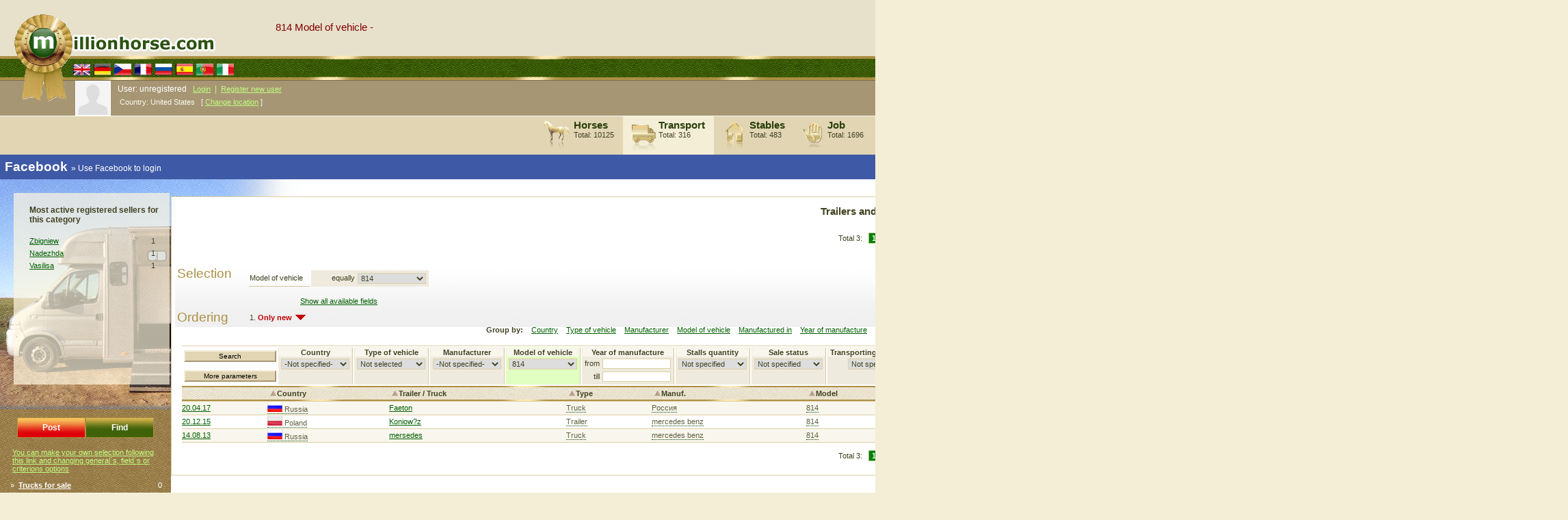

--- FILE ---
content_type: text/html;charset=UTF-8
request_url: https://millionhorse.com/index.php?object=transport&lang=eng&listoptions=ftr%3D7%7C78%7C
body_size: 10774
content:


<HTML>
<HEAD>
<meta http-equiv="Content-Type" content="text/html; charset=UTF-8">
<title>814 Model of vehicle - </title>
<link rel="icon" href="/favicon.ico" type="image/x-icon"> 
<link rel="shortcut icon" href="/favicon.ico" type="image/x-icon">
 
<LINK REL=STYLESHEET TYPE="text/css" HREF="style.css" TITLE="Style">

<meta NAME="Description" CONTENT="">
<meta NAME="Keywords" CONTENT="">
<link rel="apple-touch-icon" href="picture/iphone_icon.png" />
<meta name="viewport" content="width=device-width" />
<meta property="fb:admins" content="100001884686532" />
<script type="text/javascript" src="ajax.js"></script>
</head>
<STYLE>
html { -webkit-text-size-adjust: none; }
</STYLE>
<body rightmargin=0 leftmargin=0 topmargin=0 bottommargin=0 bgcolor=#f4eed7 onload='if (getObj("fittedphoto")) getObj("fittedphoto").onload();'>
<table border=0 cellspacing=0 cellpadding=0 width=100%><td width=100%>
<div id="dbform" style='position: absolute;z-index: 991; visibility:hidden'></div>
<div id="messageform" style='position: absolute;z-index: 992; visibility:hidden'></div>
<iframe id="maincode" name="maincode" style="display: none; margin-left: 400px; width: 800px; height: 200px;"></iframe>
<table width=600 style='position: absolute; top: 5px; left: 400px;; height: 70'><td valign=middle><div align=left style='color: #800000; font-size: 11pt;'>814 Model of vehicle - </div><div align=left style='color: #800000; font-size: 9pt;'></div></td></table><table width=100% border=0 cellspacing=0 cellpadding=0 background='/picture/top_bg.gif'><td><img src='/picture/null.gif' width=1 height=117 border=0 hspace=0 vspace=0></td>
<td valign=bottom style='padding-left: 105px; padding-bottom: 5px'><nobr>
<a href='//millionhorse.com/index.php?&object=transport&lang=eng&listoptions=ftr%3D7%7C78%7C&setlang=1'><img src='/picture/eng_flag.gif' hspace=1 vspace=0 border=0 style='cursor: pointer; cursor: hand;'></a>
<a href='//millionhorse.com/index.php?&object=transport&lang=ger&listoptions=ftr%3D7%7C78%7C&setlang=1'><img src='/picture/ger_flag.gif' hspace=1 vspace=0 border=0 style='cursor: pointer; cursor: hand;'></a>
<a href='//millionhorse.com/index.php?&object=transport&lang=cze&listoptions=ftr%3D7%7C78%7C&setlang=1'><img src='/picture/cze_flag.gif' hspace=1 vspace=0 border=0 style='cursor: pointer; cursor: hand;'></a>
<a href='//millionhorse.com/index.php?&object=transport&lang=fra&listoptions=ftr%3D7%7C78%7C&setlang=1'><img src='/picture/fra_flag.gif' hspace=1 vspace=0 border=0 style='cursor: pointer; cursor: hand;'></a>
<a href='//millionhorse.com/index.php?&object=transport&lang=rus&listoptions=ftr%3D7%7C78%7C&setlang=1'><img src='/picture/rus_flag.gif' hspace=1 vspace=0 border=0 style='cursor: pointer; cursor: hand;'></a>
<a href='//millionhorse.com/index.php?&object=transport&lang=esp&listoptions=ftr%3D7%7C78%7C&setlang=1'><img src='/picture/esp_flag.gif' hspace=1 vspace=0 border=0 style='cursor: pointer; cursor: hand;'></a>
<a href='//millionhorse.com/index.php?&object=transport&lang=por&listoptions=ftr%3D7%7C78%7C&setlang=1'><img src='/picture/por_flag.gif' hspace=1 vspace=0 border=0 style='cursor: pointer; cursor: hand;'></a>
<a href='//millionhorse.com/index.php?&object=transport&lang=ita&listoptions=ftr%3D7%7C78%7C&setlang=1'><img src='/picture/ita_flag.gif' hspace=1 vspace=0 border=0 style='cursor: pointer; cursor: hand;'></a>
</nobr>
</td>

<td width=100% align=right valign=bottom style='padding-bottom: 6px'><nobr><form style='margin: 0px' action='index.php?idlist=10' method=post><input type=hidden name="listoptions" id="listoptions" value=''><span style='font-size: 9pt; color: #ffffff'><b>Find:</b></span>&nbsp;&nbsp;<input type='text' name=qs style='width: 100px' value=''>&nbsp;<select name=object style='font-size: 8pt; width: 100px'><option value='horse'>Horse</option><option value='stocker'>User</option><option value='stable'>Stable</option><option value='transport'>Transport</option><option value='job'>Job</option><option value='food'>Feed</option></select><input type=submit class=mhbutton value='Search' style='width: 50px' class=greenbutton></form></nobr></td></tr>
</table>
<table width=100% height=50 cellspacing=0 cellpadding=0 bgcolor=#e1d5b4>
<tr>
<td width=100% valign=bottom><table width=100% bgcolor='#a79674' border=0 cellspacing=0 cellpadding=0 style='border-bottom: 1px solid #faf8f0; border-top: 1px solid #7a6b4e'><td style='padding-left: 110px'><img src='https://millionhorse.com/stocker/photos/0i.jpg' width=50 style='border: solid 1px white;' border=1></td><td style='color: #f4eed7; padding-left: 10px; padding-top: 5px' valign=top align=left width=100%><nobr><span style='font-size: 9pt; color: #ffffff'>User: unregistered&nbsp;&nbsp;&nbsp;<a href="#" id="logonuser" name="logonuser" onclick='getObj("messageform").style.visibility="visible";ajaxLoad("messageform", "action.php?showloginform=1&url=%2Findex.php%3Fobject%3Dtransport%26lang%3Deng%26listoptions%3Dftr%253D7%257C78%257C&time=1765669915", "","","");' style='color: #c0ff80; font-size: 11px'>Login</a>&nbsp;&nbsp;<span style='color: #c0ff80; font-size: pt'>|</span>&nbsp;&nbsp;<a href='index.php?object=stocker&postnew=1' style='color: #c0ff80; font-size: 11px'>Register new user</a></span></nobr><table style='margin-top: 3px;'><td style='color: #faf8f0'>Country: <span id=usercountry>United States</span> &nbsp;&nbsp;<input type=hidden id=stocker_country_showall value='1'>[ <a href=# style='color: #c0ff80; font-size: 8pt' onclick='setrefresh=1; dbform_caller="changeusercountry"; getObj("dbform").style.visibility="visible";getObj("dbform").title="country";ajaxLoad("dbform", "action.php?showdbselform=1&object=stocker&fn=8&lang=eng&ns=0&caption=Country&time=1765669915", "","","");'>Change location</a> ]<div id=changeusercountry style='display: none' onclick='window.document.location="action.php?changelocation=1&country_id=" + dbform_selected_index + "&url=index.php?object=transport&lang=eng&listoptions=ftr%3D7%7C78%7C";'></div></td></table></td><td style='padding-right: 30px; color: #ffffff; font-size: 12pt; cursor: pointer; ' onclick='window.document.location="index.php?feedback=1"'><nobr><b>Contact to administrator <span style='color: #c0ff80; font-size: 16pt'>&raquo;</span></b></nobr></td></table></td>
</tr>

<tr><td width=100% valign=bottom><table width=100% height=47 border=0 cellspacing=0 cellpadding=0><tr><td style='padding-left: 102px'></td><td width=50% style='border-right: 1 solid #ab8f43;'>&nbsp;</td><td bgcolor=e1d5b4 valign=top style='border-left: 1 solid #faf8f0; border-right: 1 solid #ab8f43; padding-left: 10px; padding-right: 10px; padding-top: 2px; cursor: pointer; ; ' onclick='window.document.location="//millionhorse.com/horses-for-sale.html"' onmouseover='this.style.backgroundColor="#eae1c9"' onmouseout='this.style.backgroundColor="#e1d5b4"'><table><td valign=middle><img src='picture/horse_baricon.png'></td><td valign=top align=left><a href='//millionhorse.com/horses-for-sale.html' style='color: #283e09; font-size: 11pt; text-decoration: none'><b>Horses</b></a><div><nobr>Total: 10125</nobr></div></td></table></td><td bgcolor=f4eed7 valign=top style='border-left: 1 solid #faf8f0; border-right: 1 solid #ab8f43; padding-left: 10px; padding-right: 10px; padding-top: 2px; cursor: pointer; ; ' onclick='window.document.location="index.php?object=transport"' ><table><td valign=middle><img src='picture/transport_baricon.png'></td><td valign=top align=left><a href='index.php?object=transport' style='color: #283e09; font-size: 11pt; text-decoration: none'><b>Transport</b></a><div><nobr>Total: 316</nobr></div></td></table></td><td bgcolor=e1d5b4 valign=top style='border-left: 1 solid #faf8f0; border-right: 1 solid #ab8f43; padding-left: 10px; padding-right: 10px; padding-top: 2px; cursor: pointer; ; ' onclick='window.document.location="index.php?object=stable"' onmouseover='this.style.backgroundColor="#eae1c9"' onmouseout='this.style.backgroundColor="#e1d5b4"'><table><td valign=middle><img src='picture/stable_baricon.png'></td><td valign=top align=left><a href='index.php?object=stable' style='color: #283e09; font-size: 11pt; text-decoration: none'><b>Stables</b></a><div><nobr>Total: 483</nobr></div></td></table></td><td bgcolor=e1d5b4 valign=top style='border-left: 1 solid #faf8f0; border-right: 1 solid #ab8f43; padding-left: 10px; padding-right: 10px; padding-top: 2px; cursor: pointer; ; ' onclick='window.document.location="index.php?object=job"' onmouseover='this.style.backgroundColor="#eae1c9"' onmouseout='this.style.backgroundColor="#e1d5b4"'><table><td valign=middle><img src='picture/job_baricon.png'></td><td valign=top align=left><a href='index.php?object=job' style='color: #283e09; font-size: 11pt; text-decoration: none'><b>Job</b></a><div><nobr>Total: 1696</nobr></div></td></table></td><td bgcolor=e1d5b4 valign=top style='border-left: 1 solid #faf8f0; border-right: 1 solid #ab8f43; padding-left: 10px; padding-right: 10px; padding-top: 2px; cursor: pointer; ; ' onclick='window.document.location="index.php?object=food"' onmouseover='this.style.backgroundColor="#eae1c9"' onmouseout='this.style.backgroundColor="#e1d5b4"'><table><td valign=middle><img src='picture/food_baricon.png'></td><td valign=top align=left><a href='index.php?object=food' style='color: #283e09; font-size: 11pt; text-decoration: none'><b>Food</b></a><div><nobr>Total: 331</nobr></div></td></table></td><td bgcolor=e1d5b4 valign=top style='border-left: 1 solid #faf8f0; border-right: 1 solid #ab8f43; padding-left: 10px; padding-right: 10px; padding-top: 2px; cursor: pointer; ; ' onclick='window.document.location="index.php?object=stocker"' onmouseover='this.style.backgroundColor="#eae1c9"' onmouseout='this.style.backgroundColor="#e1d5b4"'><table><td valign=middle><img src='picture/stocker_baricon.png'></td><td valign=top align=left><a href='index.php?object=stocker' style='color: #283e09; font-size: 11pt; text-decoration: none'><b>People</b></a><div><nobr>Total: 6705</nobr></div></td></table></td><td bgcolor=e1d5b4 valign=top style='border-left: 1 solid #faf8f0; border-right: 1 solid #ab8f43; padding-left: 10px; padding-right: 10px; padding-top: 5px; cursor: pointer; ; ' onclick='window.document.location="index.php?object=food"' onmouseover='this.style.backgroundColor="#eae1c9"' onmouseout='this.style.backgroundColor="#e1d5b4"'><table><td valign=top><a href='index_cup.php' style='color: #283e09; font-size: 8pt; text-decoration: none'>Horse Game<br>Showjumping</a></td></table></td><td style='; border-top: solid 1px #ffffff'>&nbsp;</td><td style='; border-top: solid 1px #f4eed7'>&nbsp;</td><td style='; border-top: solid 1px #ffffff'>&nbsp;</td><td style='; border-top: solid 1px #ffffff'>&nbsp;</td><td style='; border-top: solid 1px #ffffff'>&nbsp;</td><td style='; border-top: solid 1px #ffffff'>&nbsp;</td><td width=50% style='border-top: 1 solid #ffffff;'>&nbsp;</td><td style='border-top: 1 solid #ffffff;'>&nbsp;</td></tr></table></td></tr></table>
<table bgcolor=#3e59a5 width=100%><td style='padding: 5px; font-size: 12px; color: #ffffff; cursor: pointer; ' onclick='window.document.location="facebook.php?trylogin=1&id=0&linkcode=1"'><span style='color: #ffffff; font-size: 14pt'><b>Facebook&nbsp;</b></span>&raquo;&nbsp;Use Facebook to login</td></table>
<a href='//millionhorse.com/horses-for-sale.html'><img src='/picture/mh_logo_top.gif' width=295 height=59 border=0 hspace=0 vspace=0 style='position: absolute; top: 20; left: 20;'>
<img src='/picture/mh_logo_bot.gif' width=81 height=71 border=0 hspace=0 vspace=0 style='position: absolute; top: 79; left: 24;'></a>
<table width=100% cellspacing=0 cellpadding=0><td valign=top background='picture//tissue_gray.gif'><img src='https://millionhorse.com/transport/pict/filter0.jpg' id=listcaptionimage name=listcaptionimage><br><br><center><input type=button class=mhbutton  value='Post' style="background-image:url('picture//button_bg_new.png'); width: 100px; background-color: #dd0009; color: #ffffff; height: 30; font-size: 9pt; font-weight:bold; cursor: pointer; cursor:hand;" onclick="window.document.location='index.php?object=transport&postnew=1'"><input type=button class=mhbutton  value='Find' style="background-image:url('picture//button_bg_find.png');width: 100px; background-color: #3f6209; color: #ffffff; height: 30; font-size: 9pt; font-weight:bold; cursor: pointer; cursor:hand;" onclick="window.document.location='index.php?object=transport&myselect=1&hotfind=1'"></center><br><table width=100%><td width=100%><div style='margin-left: 15px'><a href='index.php?object=transport&lang=eng' style='font-size: 8pt; color: #c0ff80;'>You can make your own selection following this link and changing general`s, field`s or criterions options</a></div><br><table width=100% cellspacing=0 cellpadding=0><td>&nbsp;&nbsp;&nbsp;&nbsp;</td><td width=100%><table border=0 width=100% cellspacing=0 cellpadding=0><tr><td valign=top align=left width=100% style='color: #ffffff'>&raquo;&nbsp; <a href='index.php?object=transport&filtermode=2&lang=eng' style='color: #ffffff;'><b>Trucks for sale</b></a></td><td valign=top align=right style='color: #ffffff'>0</td></tr></table></td></table><br></td><td>&nbsp;&nbsp;</td></table><img src='picture//null.gif' width=250 height=1></td><td valign=top width=100% align=left bgcolor=#ffffff style='padding-right: 10px'><img src='https://millionhorse.com/transport/pict/filter0.gif' width=250 height=25 border=0 fspace=0 vspace=0 id=listcaptionimage2 name=listcaptionimage2><div id="list1006" name="list1006" align=center style='padding: 0px; margin: 0px'><div id="shortlist1006" name="shortlist1006" align=center style='padding: 0px; margin: 0px'><table style='border: solid 1px #ddcea3; width: 100%;' bgcolor=#ffffff><td style='padding: 10px'><center><big><h3><b>Trailers and Trucks</b></h3></big><table><td><nobr>Total 3:</nobr> </td><td><table height=15 border=0><td><table><td bgcolor=008000 style='color: #ffffff; border: solid 1px #a0c080' border=1 cellspacing=0><nobr>&nbsp;<b>1-50</b>&nbsp;</nobr></td></table></td></table></td></table></center><table width=100%><td align=right><table><td><img src='picture/greendot.png'></td><td><a href='#' onclick='ajaxLoad("list1006", "action.php?idlist=1006&showforum=1&object=transport&listmode=3&filtermode=0&caption=Trailers+and+Trucks&page=0&columns=0&pp=50&time=1765669915&&listshowmode=0&clm=1", "","","");' style='cursor: pointer; cursor: hand'>Forum</a></td><td><img src='picture/charts.png'></td><td onmouseover='getObj("charts1006").style.top=getAbsoluteYPos(this)+15; getObj("charts1006").style.display="";' onmouseout='getObj("charts1006").style.display="none";'><a href='#' style='cursor: pointer; cursor: hand'>Charts</a><br><div id=charts1006 name=charts1006 style='display: none; position: absolute' onmouseout='getObj("charts1006").style.display="none";'><table border=0 bgcolor=#ffffff style='border: 1px solid #ab8f43'><td><nobr><img src='picture/charts.png' hspace=5><a href='#' onclick='ajaxLoad("shortlist1006", "action.php?idlist=1006&short=1&showlist=1&object=transport&page=0&pp=&time=1765669915&&listshowmode=44&clm=1&listmode=3&page=200&far=3&sar=3&oar=1", "","","");'>Country</a></nobr><br><nobr><img src='picture/charts.png' hspace=5><a href='#' onclick='ajaxLoad("shortlist1006", "action.php?idlist=1006&short=1&showlist=1&object=transport&page=0&pp=&time=1765669915&&listshowmode=44&clm=1&listmode=3&page=200&far=5&sar=5&oar=1", "","","");'>Type of vehicle</a></nobr><br><nobr><img src='picture/charts.png' hspace=5><a href='#' onclick='ajaxLoad("shortlist1006", "action.php?idlist=1006&short=1&showlist=1&object=transport&page=0&pp=&time=1765669915&&listshowmode=44&clm=1&listmode=3&page=200&far=6&sar=6&oar=1", "","","");'>Manufacturer</a></nobr><br><nobr><img src='picture/charts.png' hspace=5><a href='#' onclick='ajaxLoad("shortlist1006", "action.php?idlist=1006&short=1&showlist=1&object=transport&page=0&pp=&time=1765669915&&listshowmode=44&clm=1&listmode=3&page=200&far=7&sar=7&oar=1", "","","");'>Model of vehicle</a></nobr><br><nobr><img src='picture/charts.png' hspace=5><a href='#' onclick='ajaxLoad("shortlist1006", "action.php?idlist=1006&short=1&showlist=1&object=transport&page=0&pp=&time=1765669915&&listshowmode=44&clm=1&listmode=3&page=200&far=8&sar=8&oar=1", "","","");'>Manufactured in</a></nobr><br><nobr><img src='picture/charts.png' hspace=5><a href='#' onclick='ajaxLoad("shortlist1006", "action.php?idlist=1006&short=1&showlist=1&object=transport&page=0&pp=&time=1765669915&&listshowmode=44&clm=1&listmode=3&page=200&far=9&sar=9&oar=1", "","","");'>Year of manufacture</a></nobr><br><nobr><img src='picture/charts.png' hspace=5><a href='#' onclick='ajaxLoad("shortlist1006", "action.php?idlist=1006&short=1&showlist=1&object=transport&page=0&pp=&time=1765669915&&listshowmode=44&clm=1&listmode=3&page=200&far=22&sar=22&oar=1", "","","");'>Stalls quantity</a></nobr><br><nobr><img src='picture/charts.png' hspace=5><a href='#' onclick='ajaxLoad("shortlist1006", "action.php?idlist=1006&short=1&showlist=1&object=transport&page=0&pp=&time=1765669915&&listshowmode=44&clm=1&listmode=3&page=200&far=42&sar=42&oar=1", "","","");'>Sale status</a></nobr><br><nobr><img src='picture/charts.png' hspace=5><a href='#' onclick='ajaxLoad("shortlist1006", "action.php?idlist=1006&short=1&showlist=1&object=transport&page=0&pp=&time=1765669915&&listshowmode=44&clm=1&listmode=3&page=200&far=43&sar=43&oar=1", "","","");'>Price class</a></nobr><br><nobr><img src='picture/charts.png' hspace=5><a href='#' onclick='ajaxLoad("shortlist1006", "action.php?idlist=1006&short=1&showlist=1&object=transport&page=0&pp=&time=1765669915&&listshowmode=44&clm=1&listmode=3&page=200&far=46&sar=46&oar=1", "","","");'>Transporting horses to order</a></nobr><br><nobr><img src='picture/charts.png' hspace=5><a href='#' onclick='ajaxLoad("shortlist1006", "action.php?idlist=1006&short=1&showlist=1&object=transport&page=0&pp=&time=1765669915&&listshowmode=44&clm=1&listmode=3&page=200&far=61&sar=61&oar=1", "","","");'>Rent trailer / truck</a></nobr><br><nobr><img src='picture/charts.png' hspace=5><a href='#' onclick='ajaxLoad("shortlist1006", "action.php?idlist=1006&short=1&showlist=1&object=transport&page=0&pp=&time=1765669915&&listshowmode=44&clm=1&listmode=3&page=200&far=68&sar=68&oar=1", "","","");'>Nearest big city</a></nobr><br></td></table></div></td><td><img src='picture/greendot.png'></td><td><a href='#' onclick='ajaxLoad("list1006", "action.php?idlist=1006&showlist=1&object=transport&listmode=3&filtermode=0&caption=Trailers+and+Trucks&page=0&columns=0&pp=50&time=1765669915&&listshowmode=0&clm=1", "","","");' style='cursor: pointer; cursor: hand'>List mode</a></td><td><img src='picture/greendot.png'></td><td><a href='#' onclick='ajaxLoad("list1006", "action.php?idlist=1006&showlist=1&object=transport&listmode=3&filtermode=0&caption=Trailers+and+Trucks&page=0&columns=0&pp=50&time=1765669915&&listshowmode=3&clm=1", "","","");' style='cursor: pointer; cursor: hand'>Icons</a></td><td><img src='picture/greendot.png'></td><td onmouseover='getObj("columns1006").style.top=getAbsoluteYPos(this)+15; getObj("columns1006").style.display="";' onmouseout='getObj("columns1006").style.display="none";'><a href='#' onclick='ajaxLoad("list1006", "action.php?idlist=1006&showlist=1&object=transport&listmode=3&filtermode=0&caption=Trailers+and+Trucks&page=0&columns=0&pp=50&time=1765669915&&listshowmode=1&clm=1", "","","");' style='cursor: pointer; cursor: hand'>Cards</a><br><div id=columns1006 name=columns1006 style='display: none; position: absolute' onmouseout='getObj("columns1006").style.display="none";'><table border=0 bgcolor=#ffffff style='border: 1px solid #ab8f43'><td><nobr><img src='picture/columns1.png' hspace=5><a href='#' onclick='ajaxLoad("list1006", "action.php?idlist=1006&showlist=1&object=transport&page=0&columns=0&perpage=50&time=1765669915&&listmode=3&listshowmode=1&columns=1", "","","");'>1 column</a></nobr><br><nobr><img src='picture/columns2.png' hspace=5><a href='#' onclick='ajaxLoad("list1006", "action.php?idlist=1006&showlist=1&object=transport&page=0&columns=0&perpage=50&time=1765669915&&listmode=3&listshowmode=1&columns=2", "","","");'>2 columns</a></nobr><br><nobr><img src='picture/columns3.png' hspace=5><a href='#' onclick='ajaxLoad("list1006", "action.php?idlist=1006&showlist=1&object=transport&page=0&columns=0&perpage=50&time=1765669915&&listmode=3&listshowmode=1&columns=3", "","","");'>3 columns</a></nobr><br><nobr><img src='picture/columns4.png' hspace=5><a href='#' onclick='ajaxLoad("list1006", "action.php?idlist=1006&showlist=1&object=transport&page=0&columns=0&perpage=50&time=1765669915&&listmode=3&listshowmode=1&columns=4", "","","");'>4 columns</a></nobr><br></td></table></div></td><td><img src='picture/greendot.png'></td><td><a href='#' onclick='ajaxLoad("list1006", "action.php?idlist=1006&showlist=1&object=transport&listmode=3&filtermode=0&caption=Trailers+and+Trucks&page=0&columns=0&pp=50&time=1765669915&&listshowmode=2&clm=1", "","","");' style='cursor: pointer; cursor: hand'>Details</a></td></table></td></table><table border=0 width=100% cellspacing=0 cellpadding=0 class=smalltable  style='padding: 3px'><tr height=1 bgcolor=#ddcea3><td colspan=50></td></tr><tr><td colspan=100 bgcolor=ffffff style='padding: 0px;'><form style='margin: -10px;' target=maincode action='action.php?idlist=1006&addfilterfield=1&fn=&' method=post><table border=0  width=100% background='picture/filterbg.gif'><tr><td style='color: ab8f43; font-size: 14pt; width: 100px' valign=top>Selection</td><td style='padding-left: 20px; padding-right: 10px;' width=100%><table border=0><td><tr name="tr0" id="tr0" style='display: '><td class=cftd2><nobr>Model of vehicle</nobr></td><td valign=middle  bgcolor=#eeebde width=100%><table><td width=60 align=right> equally<br><img src='picture/null.gif' width=60 height=1></td><td><select id='transport_transmodel' name='transport_transmodel' style='width: 100px'><option value=0>-Not specified-</option><option value='76' ></option><option value='80' ></option><option value='85' ></option><option value='93' ></option><option value='94' ></option><option value='95' ></option><option value='96' ></option><option value='97' ></option><option value='98' ></option><option value='99' ></option><option value='91' >811D</option><option value='78' selected>814</option><option value='74' >Apart</option><option value='55' >B60</option><option value='87' >BLOMERT </option><option value='45' >Blomert Big Topas</option><option value='36' >Blomert Diamant</option><option value='37' >Blomert Grande</option><option value='38' >Blomert Graphit</option><option value='46' >Blomert Isi-Blitz</option><option value='39' >Blomert Nairobi</option><option value='40' >Blomert Nairobi Alu</option><option value='42' >Blomert Onix Alu</option><option value='41' >Blomert Onyx</option><option value='43' >Blomert Opal XXL</option><option value='49' >Blomert Samaragd C</option><option value='47' >Blomert Singapore</option><option value='48' >Blomert Singapore Alu</option><option value='44' >Blomert Top-Diamant</option><option value='20' >Boeckmann Big Champion</option><option value='15' >Boeckmann Big Master</option><option value='30' >Boeckmann Big Master Western</option><option value='18' >Boeckmann Champion C</option><option value='32' >Boeckmann Champion Pony</option><option value='19' >Boeckmann Champion R</option><option value='26' >Boeckmann Champion R Western</option><option value='21' >Boeckmann Champion Uno</option><option value='13' >Boeckmann Comfort</option><option value='28' >Boeckmann Comfort Western</option><option value='10' >Boeckmann Duo</option><option value='31' >Boeckmann Duo Pony</option><option value='24' >Boeckmann Duo Western</option><option value='11' >Boeckmann Duo-R</option><option value='14' >Boeckmann Master</option><option value='17' >Boeckmann Mega Master</option><option value='22' >Boeckmann Portax A</option><option value='27' >Boeckmann Portax A Western</option><option value='23' >Boeckmann Portax AK</option><option value='35' >Boeckmann Traveler 145</option><option value='34' >Boeckmann Traveler 155</option><option value='33' >Boeckmann Traveler 165</option><option value='12' >Boeckmann Uno</option><option value='25' >Boeckmann Western C</option><option value='16' >Boeckmann XL</option><option value='29' >Boeckmann XL Western</option><option value='52' >Cheval Liberte GOLD</option><option value='102' >Classic</option><option value='54' >D60</option><option value='60' >FH-12</option><option value='56' >hotrarijs</option><option value='5' >Humbaur Atis</option><option value='4' >Humbaur Carrus</option><option value='8' >Humbaur Cleo</option><option value='50' >Humbaur HP 30</option><option value='3' >Humbaur Madero</option><option value='7' >Humbaur Maximus</option><option value='6' >Humbaur Pegasus</option><option value='1' >Humbaur Rapid</option><option value='53' >Humbaur Rapid Alu</option><option value='2' >Humbaur Spirit</option><option value='9' >Humbaur Trio</option><option value='81' >Master</option><option value='51' >Meyer WM H109</option><option value='84' >Movano</option><option value='77' >Runner Alu Limited</option><option value='100' >schneider</option><option value='101' >schneider</option><option value='58' >Sonic</option><option value='92' >Star treka</option><option value='88' >T2</option><option value='89' >T2</option><option value='90' >T2</option><option value='59' >Transport TSV 7" Wide</option><option value='83' >van</option><option value='75' >VOLVO</option><option value='57' >Бычок</option><option value='62' >Джак</option><option value='63' >Джак</option><option value='64' >Джак</option><option value='65' >Джак</option><option value='66' >Джак</option><option value='67' >Джак</option><option value='68' >Джак</option><option value='69' >Джак</option><option value='70' >Джак</option><option value='71' >Джак</option><option value='72' >Джак</option><option value='73' >Джак</option><option value='86' >Заводской коневоз</option><option value='79' >КРАМЕР FSRT</option><option value='61' >Мастер</option><option value='82' >Мерседес Актрос</option></select></td></table></td></tr><tr><td colspan=2 align=center><br><a href=# onclick='fullmode=1; try { curcondtab.onclick(); } catch (e) { getObj("starttransportsearch").onclick(); }; fullmode=0; '>Show all available fields</a></td></tr></tbody></table></td></tr><tr><td style='color: ab8f43; font-size: 14pt; width: 100px' valign=top>Ordering</td><td style='padding-left: 23px'><nobr>1. <font color=c00000><b>Only new</b></font><img src='picture/down.gif' width=15 height=8 hspace=5 vspace=0> </nobr></td></tr></table></form></td></tr><tr height=1 bgcolor=#ddcea3><td colspan=50></td></tr><tr><td colspan=50 align=center style='padding-bottom: 10px'><table><td><b>Group by: </b></td><td></td><td style='padding: 5px; ' ><a href='index.php?object=transport&listoptions=ftr%3D7%7C78%7C&grpfld=3&lang=eng'><nobr>Country</nobr></a></td><td style='padding: 5px; ' ><a href='index.php?object=transport&listoptions=ftr%3D7%7C78%7C&grpfld=5&lang=eng'><nobr>Type of vehicle</nobr></a></td><td style='padding: 5px; ' ><a href='index.php?object=transport&listoptions=ftr%3D7%7C78%7C&grpfld=6&lang=eng'><nobr>Manufacturer</nobr></a></td><td style='padding: 5px; ' ><a href='index.php?object=transport&listoptions=ftr%3D7%7C78%7C&grpfld=7&lang=eng'><nobr>Model of vehicle</nobr></a></td><td style='padding: 5px; ' ><a href='index.php?object=transport&listoptions=ftr%3D7%7C78%7C&grpfld=8&lang=eng'><nobr>Manufactured in</nobr></a></td><td style='padding: 5px; ' ><a href='index.php?object=transport&listoptions=ftr%3D7%7C78%7C&grpfld=9&lang=eng'><nobr>Year of manufacture</nobr></a></td><td style='padding: 5px; ' ><a href='index.php?object=transport&listoptions=ftr%3D7%7C78%7C&grpfld=22&lang=eng'><nobr>Stalls quantity</nobr></a></td><td style='padding: 5px; ' ><a href='index.php?object=transport&listoptions=ftr%3D7%7C78%7C&grpfld=42&lang=eng'><nobr>Sale status</nobr></a></td><td style='padding: 5px; ' ><a href='index.php?object=transport&listoptions=ftr%3D7%7C78%7C&grpfld=43&lang=eng'><nobr>Price class</nobr></a></td><td style='padding: 5px; ' ><a href='index.php?object=transport&listoptions=ftr%3D7%7C78%7C&grpfld=46&lang=eng'><nobr>Transporting horses to order</nobr></a></td><td style='padding: 5px; ' ><a href='index.php?object=transport&listoptions=ftr%3D7%7C78%7C&grpfld=61&lang=eng'><nobr>Rent trailer / truck</nobr></a></td><td style='padding: 5px; ' ><a href='index.php?object=transport&listoptions=ftr%3D7%7C78%7C&grpfld=68&lang=eng'><nobr>Nearest big city</nobr></a></td></table></td></tr><tr><td colspan=50 style='border-top: 1px solid #ddcea3'><form target=maincode action='action.php?object=transport&idlist=1006&thinfilter=&setmain=1&filterlist=1&lang=eng' method=post style='margin-bottom: 0px'><table width=100%><td style='width: 70px'>
	<input type=submit style='width: 100%; cursor: pointer; cursor: hand; background-Color: #e1d5b4; border-bottom: 2px solid #a79674; border-right: 2px solid #a79674; border-left: 2px solid #f4eed7; border-top: 2px solid #f4eed7;' value='Search'><br><br>
	<input tybe=button style='text-align: center; cursor: pointer; cursor: hand; background-Color: #e1d5b4; border-bottom: 2px solid #a79674; border-right: 2px solid #a79674; border-left: 2px solid #f4eed7; border-top: 2px solid #f4eed7;' value='More parameters' onclick='window.document.location="index.php?object=transport&hotfind=1&lang=eng";'><br></td><td style='border-right: 1px solid #ddcea3' bgcolor=#eeebde valign=top align=center><div style='width: 100%; background-Color: #f8f6ed'><nobr>&nbsp;<b>Country</b>&nbsp;</nobr></div><table><td><select id='transport_country' name='transport_country' style='width: 100px'><option value=0>-Not specified-</option><option value='1' >Afghanistan</option><option value='2' >Albania</option><option value='3' >Algeria</option><option value='4' >American Samoa</option><option value='5' >Andorra</option><option value='6' >Angola</option><option value='7' >Anguilla</option><option value='8' >Antarctica</option><option value='9' >Antigua and Barbuda</option><option value='10' >Argentina</option><option value='11' >Armenia</option><option value='12' >Aruba</option><option value='13' >Ascension</option><option value='14' >Australia</option><option value='15' >Austria</option><option value='16' >Azerbaijan</option><option value='17' >Bahamas</option><option value='18' >Bahrain</option><option value='19' >Bangladesh</option><option value='20' >Barbados</option><option value='21' >Belarus</option><option value='22' >Belgium</option><option value='23' >Belize</option><option value='24' >Benin</option><option value='25' >Bermuda</option><option value='26' >Bhutan</option><option value='27' >Bolivia</option><option value='28' >Bosnia and Herzegovina</option><option value='29' >Botswana</option><option value='30' >Bouvet Island</option><option value='31' >Brazil</option><option value='32' >British Indian Ocean Territory</option><option value='33' >Brunei Darussalam</option><option value='34' >Bulgaria</option><option value='35' >Burkina Faso</option><option value='36' >Burundi</option><option value='37' >Cambodia</option><option value='38' >Cameroon</option><option value='39' >Canada</option><option value='40' >Cape Verde</option><option value='41' >Cayman Islands</option><option value='42' >Central African Republic</option><option value='43' >Chad</option><option value='44' >Chile</option><option value='45' >China</option><option value='46' >Christmas Island</option><option value='47' >Cocos (Keeling) Islands</option><option value='48' >Colombia</option><option value='49' >Comoros</option><option value='51' >Congo, Republic of (Brazzaville)</option><option value='52' >Cook Islands</option><option value='53' >Costa Rica</option><option value='55' >Croatia</option><option value='56' >Cuba</option><option value='57' >Cyprus</option><option value='58' >Czech Republic</option><option value='50' >Democratic Republic of the Congo (Kinshasa)</option><option value='59' >Denmark</option><option value='60' >Djibouti</option><option value='61' >Dominica</option><option value='62' >Dominican Republic</option><option value='63' >East Timor Timor-Leste</option><option value='64' >Ecuador</option><option value='65' >Egypt</option><option value='66' >El Salvador</option><option value='67' >Equatorial Guinea</option><option value='68' >Eritrea</option><option value='69' >Estonia</option><option value='70' >Ethiopia</option><option value='71' >Falkland Islands</option><option value='72' >Faroe Islands</option><option value='73' >Fiji</option><option value='74' >Finland</option><option value='75' >France</option><option value='76' >French Guiana</option><option value='77' >French Metropolitan</option><option value='78' >French Polynesia</option><option value='79' >French Southern Territories</option><option value='80' >Gabon</option><option value='81' >Gambia</option><option value='82' >Georgia</option><option value='83' >Germany</option><option value='84' >Ghana</option><option value='85' >Gibraltar</option><option value='86' >Great Britain</option><option value='87' >Greece</option><option value='88' >Greenland</option><option value='89' >Grenada</option><option value='90' >Guadeloupe</option><option value='91' >Guam</option><option value='92' >Guatemala</option><option value='93' >Guernsey</option><option value='94' >Guinea</option><option value='95' >Guinea-Bissau</option><option value='96' >Guyana</option><option value='97' >Haiti</option><option value='98' >Heard and Mc Donald Islands</option><option value='99' >Holy See</option><option value='100' >Honduras</option><option value='101' >Hong Kong</option><option value='102' >Hungary</option><option value='103' >Iceland</option><option value='104' >India</option><option value='105' >Indonesia</option><option value='106' >Iran (Islamic Republic of)</option><option value='107' >Iraq</option><option value='108' >Ireland</option><option value='109' >Isle of Man</option><option value='110' >Israel</option><option value='111' >Italy</option><option value='54' >Ivory Coast</option><option value='112' >Jamaica</option><option value='113' >Japan</option><option value='114' >Jersey</option><option value='115' >Jordan</option><option value='116' >Kazakhstan</option><option value='117' >Kenya</option><option value='118' >Kiribati</option><option value='119' >Korea, Democratic People's Rep. (North Korea)</option><option value='120' >Korea, Republic of (South Korea)</option><option value='121' >Kuwait</option><option value='122' >Kyrgyzstan</option><option value='123' >Lao, People's Democratic Republic</option><option value='124' >Latvia</option><option value='125' >Lebanon</option><option value='126' >Lesotho</option><option value='127' >Liberia</option><option value='128' >Libya</option><option value='129' >Liechtenstein</option><option value='130' >Lithuania</option><option value='131' >Luxembourg</option><option value='132' >Macao</option><option value='133' >Macedonia, Rep. of</option><option value='134' >Madagascar</option><option value='135' >Malawi</option><option value='136' >Malaysia</option><option value='137' >Maldives</option><option value='138' >Mali</option><option value='139' >Malta</option><option value='140' >Marshall Islands</option><option value='141' >Martinique</option><option value='142' >Mauritania</option><option value='143' >Mauritius</option><option value='144' >Mayotte</option><option value='145' >Mexico</option><option value='146' >Micronesia, Federal States of</option><option value='147' >Moldova, Republic of</option><option value='148' >Monaco</option><option value='149' >Mongolia</option><option value='150' >Montenegro</option><option value='151' >Montserrat</option><option value='152' >Morocco</option><option value='153' >Mozambique</option><option value='154' >Myanmar, Burma</option><option value='155' >Namibia</option><option value='156' >Nauru</option><option value='157' >Nepal</option><option value='158' >Netherlands</option><option value='159' >Netherlands Antilles</option><option value='160' >New Caledonia</option><option value='161' >New Zealand</option><option value='162' >Nicaragua</option><option value='163' >Niger</option><option value='164' >Nigeria</option><option value='165' >Niue</option><option value='166' >Norfolk Island</option><option value='167' >Northern Mariana Islands</option><option value='168' >Norway</option><option value='169' >Oman</option><option value='170' >Pakistan</option><option value='171' >Palau</option><option value='172' >Palestinian National Authority</option><option value='173' >Panama</option><option value='174' >Papua New Guinea</option><option value='175' >Paraguay</option><option value='176' >Peru</option><option value='177' >Philippines</option><option value='178' >Pitcairn Island</option><option value='179' >Poland</option><option value='180' >Portugal</option><option value='181' >Puerto Rico</option><option value='182' >Qatar</option><option value='183' >Reunion Island</option><option value='184' >Romania</option><option value='185' >Russian Federation</option><option value='186' >Rwanda</option><option value='207' >Saint Helena</option><option value='187' >Saint Kitts and Nevis</option><option value='188' >Saint Lucia</option><option value='189' >Saint Vincent and the Grenadines</option><option value='190' >Samoa</option><option value='191' >San Marino</option><option value='192' >Sao Tome and Pr?ncipe</option><option value='193' >Saudi Arabia</option><option value='194' >Senegal</option><option value='195' >Serbia</option><option value='196' >Seychelles</option><option value='197' >Sierra Leone</option><option value='198' >Singapore</option><option value='199' >Slovakia (Slovak Republic)</option><option value='200' >Slovenia</option><option value='201' >Solomon Islands</option><option value='202' >Somalia</option><option value='203' >South Africa</option><option value='204' >South Georgia and South Sandwich Islands</option><option value='205' >Spain</option><option value='206' >Sri Lanka</option><option value='208' >St. Pierre and Miquelon</option><option value='209' >Sudan</option><option value='210' >Suriname</option><option value='211' >Svalbard and Jan Mayen Islands</option><option value='212' >Swaziland</option><option value='213' >Sweden</option><option value='214' >Switzerland</option><option value='215' >Syria, Syrian Arab Republic</option><option value='216' >Taiwan, Republic of China</option><option value='217' >Tajikistan</option><option value='218' >Tanzania</option><option value='219' >Thailand</option><option value='220' >Tibet</option><option value='221' >Timor-Leste (East Timor)</option><option value='222' >Togo</option><option value='223' >Tokelau</option><option value='224' >Tonga</option><option value='225' >Trinidad and Tobago</option><option value='226' >Tunisia</option><option value='227' >Turkey</option><option value='228' >Turkmenistan</option><option value='229' >Turks and Caicos Islands</option><option value='230' >Tuvalu</option><option value='236' >U.S. Minor Outlying Islands</option><option value='231' >Uganda</option><option value='232' >Ukraine</option><option value='233' >United Arab Emirates</option><option value='235' >United States</option><option value='237' >Uruguay</option><option value='238' >Uzbekistan</option><option value='239' >Vanuatu</option><option value='240' >Vatican City State (Holy See)</option><option value='241' >Venezuela</option><option value='242' >Vietnam</option><option value='243' >Virgin Islands (British)</option><option value='244' >Virgin Islands (U.S.)</option><option value='245' >Wallis and Futuna Islands</option><option value='246' >Western Sahara</option><option value='247' >Yemen</option><option value='249' >Zambia</option><option value='250' >Zimbabwe</option></select></td></table></td><td style='border-right: 1px solid #ddcea3' bgcolor=#eeebde valign=top align=center><div style='width: 100%; background-Color: #f8f6ed'><nobr>&nbsp;<b>Type of vehicle</b>&nbsp;</nobr></div><table><td><select id='transport_transtype' name='transport_transtype' style='width: 100px'><option value='0' selected>Not selected</option><option value='1' >Truck</option><option value='2' >Trailer</option></select></td></table></td><td style='border-right: 1px solid #ddcea3' bgcolor=#eeebde valign=top align=center><div style='width: 100%; background-Color: #f8f6ed'><nobr>&nbsp;<b>Manufacturer</b>&nbsp;</nobr></div><table><td><select id='transport_transmanufacturer' name='transport_transmanufacturer' style='width: 100px'><option value=0>-Not specified-</option><option value='47' ></option><option value='51' ></option><option value='66' ></option><option value='69' ></option><option value='82' ></option><option value='106' ></option><option value='107' ></option><option value='35' >-</option><option value='108' >123</option><option value='84' >Adams</option><option value='6' >AK</option><option value='64' >ALF</option><option value='10' >Bateson</option><option value='34' >Bateson</option><option value='110' >belfast</option><option value='111' >belfast</option><option value='4' >Blomert</option><option value='78' >BOCKMANN</option><option value='112' >bockmann</option><option value='58' >Boeckmann</option><option value='92' >Boeckmann</option><option value='2' >Boekmann</option><option value='8' >Cheval liberte</option><option value='94' >Cheval Liberte</option><option value='89' >Christ</option><option value='38' >EHS-Coachbuilders</option><option value='11' >Equitrek</option><option value='105' >Equitrek</option><option value='12' >Fautras</option><option value='57' >Fiat Ducato</option><option value='109' >ford</option><option value='95' >Germanija</option><option value='96' >Germanija</option><option value='43' >Haulmark</option><option value='39' >henra</option><option value='46' >Hino</option><option value='48' >Hino</option><option value='50' >Hino</option><option value='61' >Hino</option><option value='1' >Humbaur</option><option value='13' >Ifor-Williams</option><option value='83' >IVEKO</option><option value='45' >JAC</option><option value='27' >Jach</option><option value='93' >Ketterer</option><option value='21' >Knott</option><option value='25' >MAN</option><option value='49' >Marquardt</option><option value='56' >mercedes benz </option><option value='53' >MEYER</option><option value='33' >Mitsubishi</option><option value='7' >Mustang</option><option value='31' >Nissan</option><option value='114' >Nuyts</option><option value='81' >Opel</option><option value='14' >Pegasus</option><option value='97' >Peugeot</option><option value='98' >Peugeot</option><option value='63' >Renault</option><option value='113' >RENAULT</option><option value='15' >Rice</option><option value='16' >Richardson</option><option value='22' >Scania</option><option value='28' >shmidt</option><option value='20' >Sigg</option><option value='87' >Sigg</option><option value='88' >Sigg</option><option value='19' >Sluis</option><option value='62' >Sommer</option><option value='3' >Thiel</option><option value='68' >TITAN</option><option value='24' >Umislap </option><option value='23' >VAKO</option><option value='18' >Wackenhut</option><option value='17' >Wessex</option><option value='9' >Westfalia</option><option value='55' >woermann</option><option value='67' >Англия</option><option value='54' >Белоруссия</option><option value='85' >Бокман</option><option value='86' >бокманн</option><option value='26' >Газель</option><option value='29' >Германия</option><option value='41' >Германия</option><option value='42' >германия</option><option value='60' >германия</option><option value='70' >германия</option><option value='71' >германия</option><option value='72' >германия</option><option value='73' >германия</option><option value='74' >германия</option><option value='75' >германия</option><option value='76' >германия</option><option value='77' >германия</option><option value='79' >германия</option><option value='80' >германия</option><option value='90' >Германия</option><option value='30' >Голландия</option><option value='36' >ЗиЛ</option><option value='40' >Кеtter</option><option value='59' >китай</option><option value='37' >любой</option><option value='5' >МАК</option><option value='103' >Москва</option><option value='104' >Москва</option><option value='100' >Овсянников Алексей Леонидович</option><option value='101' >Овсянников Алексей Леонидович</option><option value='102' >Овсянников Алексей Леонидович</option><option value='65' >прицепы коневозы</option><option value='91' >Россия</option><option value='99' >Собственного производства</option><option value='32' >Титан</option><option value='44' >Франция</option><option value='52' >Швеция</option></select></td></table></td><td style='border-right: 1px solid #ddcea3' bgcolor=#e0ffc0 valign=top align=center><div style='width: 100%; background-Color: #f8f6ed'><nobr>&nbsp;<b>Model of vehicle</b>&nbsp;</nobr></div><table><td><select id='transport_transmodel' name='transport_transmodel' style='width: 100px'><option value=0>-Not specified-</option><option value='76' ></option><option value='80' ></option><option value='85' ></option><option value='93' ></option><option value='94' ></option><option value='95' ></option><option value='96' ></option><option value='97' ></option><option value='98' ></option><option value='99' ></option><option value='91' >811D</option><option value='78' selected>814</option><option value='74' >Apart</option><option value='55' >B60</option><option value='87' >BLOMERT </option><option value='45' >Blomert Big Topas</option><option value='36' >Blomert Diamant</option><option value='37' >Blomert Grande</option><option value='38' >Blomert Graphit</option><option value='46' >Blomert Isi-Blitz</option><option value='39' >Blomert Nairobi</option><option value='40' >Blomert Nairobi Alu</option><option value='42' >Blomert Onix Alu</option><option value='41' >Blomert Onyx</option><option value='43' >Blomert Opal XXL</option><option value='49' >Blomert Samaragd C</option><option value='47' >Blomert Singapore</option><option value='48' >Blomert Singapore Alu</option><option value='44' >Blomert Top-Diamant</option><option value='20' >Boeckmann Big Champion</option><option value='15' >Boeckmann Big Master</option><option value='30' >Boeckmann Big Master Western</option><option value='18' >Boeckmann Champion C</option><option value='32' >Boeckmann Champion Pony</option><option value='19' >Boeckmann Champion R</option><option value='26' >Boeckmann Champion R Western</option><option value='21' >Boeckmann Champion Uno</option><option value='13' >Boeckmann Comfort</option><option value='28' >Boeckmann Comfort Western</option><option value='10' >Boeckmann Duo</option><option value='31' >Boeckmann Duo Pony</option><option value='24' >Boeckmann Duo Western</option><option value='11' >Boeckmann Duo-R</option><option value='14' >Boeckmann Master</option><option value='17' >Boeckmann Mega Master</option><option value='22' >Boeckmann Portax A</option><option value='27' >Boeckmann Portax A Western</option><option value='23' >Boeckmann Portax AK</option><option value='35' >Boeckmann Traveler 145</option><option value='34' >Boeckmann Traveler 155</option><option value='33' >Boeckmann Traveler 165</option><option value='12' >Boeckmann Uno</option><option value='25' >Boeckmann Western C</option><option value='16' >Boeckmann XL</option><option value='29' >Boeckmann XL Western</option><option value='52' >Cheval Liberte GOLD</option><option value='102' >Classic</option><option value='54' >D60</option><option value='60' >FH-12</option><option value='56' >hotrarijs</option><option value='5' >Humbaur Atis</option><option value='4' >Humbaur Carrus</option><option value='8' >Humbaur Cleo</option><option value='50' >Humbaur HP 30</option><option value='3' >Humbaur Madero</option><option value='7' >Humbaur Maximus</option><option value='6' >Humbaur Pegasus</option><option value='1' >Humbaur Rapid</option><option value='53' >Humbaur Rapid Alu</option><option value='2' >Humbaur Spirit</option><option value='9' >Humbaur Trio</option><option value='81' >Master</option><option value='51' >Meyer WM H109</option><option value='84' >Movano</option><option value='77' >Runner Alu Limited</option><option value='100' >schneider</option><option value='101' >schneider</option><option value='58' >Sonic</option><option value='92' >Star treka</option><option value='88' >T2</option><option value='89' >T2</option><option value='90' >T2</option><option value='59' >Transport TSV 7" Wide</option><option value='83' >van</option><option value='75' >VOLVO</option><option value='57' >Бычок</option><option value='62' >Джак</option><option value='63' >Джак</option><option value='64' >Джак</option><option value='65' >Джак</option><option value='66' >Джак</option><option value='67' >Джак</option><option value='68' >Джак</option><option value='69' >Джак</option><option value='70' >Джак</option><option value='71' >Джак</option><option value='72' >Джак</option><option value='73' >Джак</option><option value='86' >Заводской коневоз</option><option value='79' >КРАМЕР FSRT</option><option value='61' >Мастер</option><option value='82' >Мерседес Актрос</option></select></td></table></td><td style='border-right: 1px solid #ddcea3' bgcolor=#eeebde valign=top align=center><div style='width: 100%; background-Color: #f8f6ed'><nobr>&nbsp;<b>Year of manufacture</b>&nbsp;</nobr></div><table><tr><td width=10 align=right> from<br><img src='picture/null.gif' width=10 height=1></td><td><input type=text id='from_transport_birthyear' name='from_transport_birthyear' style='width: 100px' value=''> </td></tr><tr><td align=right>till</td><td align=right><input type=text id='till_transport_birthyear' name='till_transport_birthyear' style='width: 100px' value=''> </td></tr></table></td><td style='border-right: 1px solid #ddcea3' bgcolor=#eeebde valign=top align=center><div style='width: 100%; background-Color: #f8f6ed'><nobr>&nbsp;<b>Stalls quantity</b>&nbsp;</nobr></div><table><td><select id='transport_horsecount' name='transport_horsecount' style='width: 100px'><option value='0' selected>Not specified</option><option value='1' >One</option><option value='2' >Two</option><option value='3' >Three</option><option value='4' >Four</option><option value='5' >Five</option><option value='6' >Six</option><option value='7' >Seven</option><option value='8' >Eight</option></select></td></table></td><td style='border-right: 1px solid #ddcea3' bgcolor=#eeebde valign=top align=center><div style='width: 100%; background-Color: #f8f6ed'><nobr>&nbsp;<b>Sale status</b>&nbsp;</nobr></div><table><td><select id='transport_sale' name='transport_sale' style='width: 100px'><option value='0' selected>Not specified</option><option value='1' >Not for sale</option><option value='2' >For sale</option><option value='3' >Sold</option><option value='4' >For rent</option><option value='5' >Rented</option></select></td></table></td><td style='border-right: 1px solid #ddcea3' bgcolor=#eeebde valign=top align=center><div style='width: 100%; background-Color: #f8f6ed'><nobr>&nbsp;<b>Transporting horses to order</b>&nbsp;</nobr></div><table><td><select id='transport_transportation' name='transport_transportation' style='width: 100px'><option value='0' selected>Not specified</option><option value='1' >Can't be hired with driver</option><option value='2' >Can be hired with driver</option></select></td></table></td><td style='border-right: 1px solid #ddcea3' bgcolor=#eeebde valign=top align=center><div style='width: 100%; background-Color: #f8f6ed'><nobr>&nbsp;<b>Price for coming to client</b>&nbsp;</nobr></div><table><tr><td width=10 align=right> from<br><img src='picture/null.gif' width=10 height=1></td><td><input type=text id='from_transport_initprice' name='from_transport_initprice' style='width: 50px' value=''> USD</td></tr><tr><td align=right>till</td><td align=right><input type=text id='till_transport_initprice' name='till_transport_initprice' style='width: 50px' value=''> USD</td></tr></table></td><td style='border-right: 1px solid #ddcea3' bgcolor=#eeebde valign=top align=center><div style='width: 100%; background-Color: #f8f6ed'><nobr>&nbsp;<b>Price per km for local transportation</b>&nbsp;</nobr></div><table><tr><td width=10 align=right> from<br><img src='picture/null.gif' width=10 height=1></td><td><input type=text id='from_transport_kmprice' name='from_transport_kmprice' style='width: 50px' value=''> USD</td></tr><tr><td align=right>till</td><td align=right><input type=text id='till_transport_kmprice' name='till_transport_kmprice' style='width: 50px' value=''> USD</td></tr></table></td><td style='border-right: 1px solid #ddcea3' bgcolor=#eeebde valign=top align=center><div style='width: 100%; background-Color: #f8f6ed'><nobr>&nbsp;<b>Price per km for global transportation</b>&nbsp;</nobr></div><table><tr><td width=10 align=right> from<br><img src='picture/null.gif' width=10 height=1></td><td><input type=text id='from_transport_racekmprice' name='from_transport_racekmprice' style='width: 50px' value=''> USD</td></tr><tr><td align=right>till</td><td align=right><input type=text id='till_transport_racekmprice' name='till_transport_racekmprice' style='width: 50px' value=''> USD</td></tr></table></td><td style='border-right: 1px solid #ddcea3' bgcolor=#eeebde valign=top align=center><div style='width: 100%; background-Color: #f8f6ed'><nobr>&nbsp;<b>Price for transportation to one-day event </b>&nbsp;</nobr></div><table><tr><td width=10 align=right> from<br><img src='picture/null.gif' width=10 height=1></td><td><input type=text id='from_transport_dayprice' name='from_transport_dayprice' style='width: 50px' value=''> USD</td></tr><tr><td align=right>till</td><td align=right><input type=text id='till_transport_dayprice' name='till_transport_dayprice' style='width: 50px' value=''> USD</td></tr></table></td><td style='border-right: 1px solid #ddcea3' bgcolor=#eeebde valign=top align=center><div style='width: 100%; background-Color: #f8f6ed'><nobr>&nbsp;<b>Rent trailer / truck</b>&nbsp;</nobr></div><table><td><select id='transport_rent' name='transport_rent' style='width: 100px'><option value='0' selected>Not specified</option><option value='1' >Vehicle can't be rented</option><option value='2' >Vehicle can be rented</option></select></td></table></td></form></table></td></tr><tr bgcolor=#ab8f42 style='height: 2px'><td colspan=50 style='height: 2px'  background="picture/goldline.gif"></td></tr><tr bgcolor=#e8e8e8><td background='picture/table_header_bg.gif' width=24>&nbsp;</td><td style='padding: 3px' background='picture/table_header_bg.gif'><table cellspacing=0 cellpadding=0 border=0><td valign=middle  style='cursor: pointer; cursor: hand; color: #404020' onclick='ajaxLoad("list1006", "action.php?idlist=1006&showlist=1&object=transport&listmode=3&filtermode=&caption=Trailers+and+Trucks&page=0&columns=0&pp=50&time=1765669915&&far=2%7E3%7E4%7E5%7E6%7E7%7E22%7E42%7E46%7E61&sar=3&oar=0&ftr=7%7C78%7C&perpage=50&columns=0&listshowmode=0&listmode=3&caption=Trailers+and+Trucks&object=transport", "","","");'><nobr><img src='picture/uparrow_lg.gif' width=9 height=8 hspace=1 vspace=0 border=0><b>Country</b></nobr></td></table></td><td style='padding: 3px' background='picture/table_header_bg.gif'><table cellspacing=0 cellpadding=0 border=0><td valign=middle  style='cursor: pointer; cursor: hand; color: #404020' onclick='ajaxLoad("list1006", "action.php?idlist=1006&showlist=1&object=transport&listmode=3&filtermode=&caption=Trailers+and+Trucks&page=0&columns=0&pp=50&time=1765669915&&far=2%7E3%7E4%7E5%7E6%7E7%7E22%7E42%7E46%7E61&sar=4&oar=0&ftr=7%7C78%7C&perpage=50&columns=0&listshowmode=0&listmode=3&caption=Trailers+and+Trucks&object=transport", "","","");'><nobr><img src='picture/uparrow_lg.gif' width=9 height=8 hspace=1 vspace=0 border=0><b>Trailer / Truck</b></nobr></td></table></td><td style='padding: 3px' background='picture/table_header_bg.gif'><table cellspacing=0 cellpadding=0 border=0><td valign=middle  style='cursor: pointer; cursor: hand; color: #404020' onclick='ajaxLoad("list1006", "action.php?idlist=1006&showlist=1&object=transport&listmode=3&filtermode=&caption=Trailers+and+Trucks&page=0&columns=0&pp=50&time=1765669915&&far=2%7E3%7E4%7E5%7E6%7E7%7E22%7E42%7E46%7E61&sar=5&oar=0&ftr=7%7C78%7C&perpage=50&columns=0&listshowmode=0&listmode=3&caption=Trailers+and+Trucks&object=transport", "","","");'><nobr><img src='picture/uparrow_lg.gif' width=9 height=8 hspace=1 vspace=0 border=0><b>Type</b></nobr></td></table></td><td style='padding: 3px' background='picture/table_header_bg.gif'><table cellspacing=0 cellpadding=0 border=0><td valign=middle  style='cursor: pointer; cursor: hand; color: #404020' onclick='ajaxLoad("list1006", "action.php?idlist=1006&showlist=1&object=transport&listmode=3&filtermode=&caption=Trailers+and+Trucks&page=0&columns=0&pp=50&time=1765669915&&far=2%7E3%7E4%7E5%7E6%7E7%7E22%7E42%7E46%7E61&sar=6&oar=0&ftr=7%7C78%7C&perpage=50&columns=0&listshowmode=0&listmode=3&caption=Trailers+and+Trucks&object=transport", "","","");'><nobr><img src='picture/uparrow_lg.gif' width=9 height=8 hspace=1 vspace=0 border=0><b>Manuf.</b></nobr></td></table></td><td style='padding: 3px' background='picture/table_header_bg.gif'><table cellspacing=0 cellpadding=0 border=0><td valign=middle  style='cursor: pointer; cursor: hand; color: #404020' onclick='ajaxLoad("list1006", "action.php?idlist=1006&showlist=1&object=transport&listmode=3&filtermode=&caption=Trailers+and+Trucks&page=0&columns=0&pp=50&time=1765669915&&far=2%7E3%7E4%7E5%7E6%7E7%7E22%7E42%7E46%7E61&sar=7&oar=0&ftr=7%7C78%7C&perpage=50&columns=0&listshowmode=0&listmode=3&caption=Trailers+and+Trucks&object=transport", "","","");'><nobr><img src='picture/uparrow_lg.gif' width=9 height=8 hspace=1 vspace=0 border=0><b>Model</b></nobr></td></table></td><td style='padding: 3px' background='picture/table_header_bg.gif'><table cellspacing=0 cellpadding=0 border=0><td valign=middle  style='cursor: pointer; cursor: hand; color: #404020' onclick='ajaxLoad("list1006", "action.php?idlist=1006&showlist=1&object=transport&listmode=3&filtermode=&caption=Trailers+and+Trucks&page=0&columns=0&pp=50&time=1765669915&&far=2%7E3%7E4%7E5%7E6%7E7%7E22%7E42%7E46%7E61&sar=22&oar=0&ftr=7%7C78%7C&perpage=50&columns=0&listshowmode=0&listmode=3&caption=Trailers+and+Trucks&object=transport", "","","");'><nobr><img src='picture/uparrow_lg.gif' width=9 height=8 hspace=1 vspace=0 border=0><b>Stalls</b></nobr></td></table></td><td style='padding: 3px' background='picture/table_header_bg.gif'><table cellspacing=0 cellpadding=0 border=0><td valign=middle  style='cursor: pointer; cursor: hand; color: #404020' onclick='ajaxLoad("list1006", "action.php?idlist=1006&showlist=1&object=transport&listmode=3&filtermode=&caption=Trailers+and+Trucks&page=0&columns=0&pp=50&time=1765669915&&far=2%7E3%7E4%7E5%7E6%7E7%7E22%7E42%7E46%7E61&sar=42&oar=0&ftr=7%7C78%7C&perpage=50&columns=0&listshowmode=0&listmode=3&caption=Trailers+and+Trucks&object=transport", "","","");'><nobr><img src='picture/uparrow_lg.gif' width=9 height=8 hspace=1 vspace=0 border=0><b>$$$</b></nobr></td></table></td><td style='padding: 3px' background='picture/table_header_bg.gif'><table cellspacing=0 cellpadding=0 border=0><td valign=middle  style='cursor: pointer; cursor: hand; color: #404020' onclick='ajaxLoad("list1006", "action.php?idlist=1006&showlist=1&object=transport&listmode=3&filtermode=&caption=Trailers+and+Trucks&page=0&columns=0&pp=50&time=1765669915&&far=2%7E3%7E4%7E5%7E6%7E7%7E22%7E42%7E46%7E61&sar=46&oar=0&ftr=7%7C78%7C&perpage=50&columns=0&listshowmode=0&listmode=3&caption=Trailers+and+Trucks&object=transport", "","","");'><nobr><img src='picture/uparrow_lg.gif' width=9 height=8 hspace=1 vspace=0 border=0><b>Transporting</b></nobr></td></table></td><td style='padding: 3px' background='picture/table_header_bg.gif'><table cellspacing=0 cellpadding=0 border=0><td valign=middle  style='cursor: pointer; cursor: hand; color: #404020' onclick='ajaxLoad("list1006", "action.php?idlist=1006&showlist=1&object=transport&listmode=3&filtermode=&caption=Trailers+and+Trucks&page=0&columns=0&pp=50&time=1765669915&&far=2%7E3%7E4%7E5%7E6%7E7%7E22%7E42%7E46%7E61&sar=61&oar=0&ftr=7%7C78%7C&perpage=50&columns=0&listshowmode=0&listmode=3&caption=Trailers+and+Trucks&object=transport", "","","");'><nobr><img src='picture/uparrow_lg.gif' width=9 height=8 hspace=1 vspace=0 border=0><b>Rent</b></nobr></td></table></td></tr><tr bgcolor=#ab8f42 style='height: 2px'><td colspan=50 style='height: 2px' background="picture/goldline.gif"></td></tr><tr bgcolor=#eeebde><td colspan=50 align=right style='border-bottom: 1px solid #ddcea3'><table border=0 cellspacing=0 cellpadding=0 width=100%><td style='color: #404040; font-size: 8pt'></td><td id=lb_1006></td><td width=100% align=right></td></table></td></tr><tr class=trs1><td><a href='index.php?object=transport&id=332&lang=eng'>20.04.17</a></div><td><a alt=' Russia' href='index.php?object=transport&lang=eng&listoptions=ftr%3D3%7C185%7C' class=subhref><img alt=' Russia' src='picture/country/185.png' border=0> Russia</a></div><td><a href='index.php?object=transport&id=332&lang=eng'>Faeton</a></div><td><a href='index.php?object=transport&listoptions=ftr%3D5%7C1%7C&lang=eng' class=subhref>Truck</a></div><td><a alt=' Россия' href='index.php?object=transport&lang=eng&listoptions=ftr%3D6%7C91%7C' class=subhref>Россия</a></div><td><a alt=' 814' href='index.php?object=transport&lang=eng&listoptions=ftr%3D7%7C78%7C' class=subhref>814</a></div><td><a href='index.php?object=transport&listoptions=ftr%3D22%7C1%7C&lang=eng' class=subhref>One</a></div><td><a href='index.php?object=transport&listoptions=ftr%3D42%7C2%7C&lang=eng' class=subhref>For sale</a></div><td><a href='index.php?object=transport&listoptions=ftr%3D46%7C1%7C&lang=eng' class=subhref>Can't be hired with driver</a></div><td><a href='index.php?object=transport&listoptions=ftr%3D61%7C1%7C&lang=eng' class=subhref>Vehicle can't be rented</a></div></tr><tr class=trs2><td><a href='index.php?object=transport&id=217&lang=eng'>20.12.15</a></div><td><a alt=' Poland' href='index.php?object=transport&lang=eng&listoptions=ftr%3D3%7C179%7C' class=subhref><img alt=' Poland' src='picture/country/179.png' border=0> Poland</a></div><td><a href='index.php?object=transport&id=217&lang=eng'>Koniow?z</a></div><td><a href='index.php?object=transport&listoptions=ftr%3D5%7C2%7C&lang=eng' class=subhref>Trailer</a></div><td><a alt=' mercedes benz ' href='index.php?object=transport&lang=eng&listoptions=ftr%3D6%7C56%7C' class=subhref>mercedes benz </a></div><td><a alt=' 814' href='index.php?object=transport&lang=eng&listoptions=ftr%3D7%7C78%7C' class=subhref>814</a></div><td><a href='index.php?object=transport&listoptions=ftr%3D22%7C5%7C&lang=eng' class=subhref>Five</a></div><td><a href='index.php?object=transport&listoptions=ftr%3D42%7C2%7C&lang=eng' class=subhref>For sale</a></div><td><a href='index.php?object=transport&listoptions=ftr%3D46%7C1%7C&lang=eng' class=subhref>Can't be hired with driver</a></div><td><a href='index.php?object=transport&listoptions=ftr%3D61%7C1%7C&lang=eng' class=subhref>Vehicle can't be rented</a></div></tr><tr class=trs1><td><a href='index.php?object=transport&id=182&lang=eng'>14.08.13</a></div><td><a alt=' Russia' href='index.php?object=transport&lang=eng&listoptions=ftr%3D3%7C185%7C' class=subhref><img alt=' Russia' src='picture/country/185.png' border=0> Russia</a></div><td><a href='index.php?object=transport&id=182&lang=eng'>mersedes</a></div><td><a href='index.php?object=transport&listoptions=ftr%3D5%7C1%7C&lang=eng' class=subhref>Truck</a></div><td><a alt=' mercedes benz ' href='index.php?object=transport&lang=eng&listoptions=ftr%3D6%7C56%7C' class=subhref>mercedes benz </a></div><td><a alt=' 814' href='index.php?object=transport&lang=eng&listoptions=ftr%3D7%7C78%7C' class=subhref>814</a></div><td><a href='index.php?object=transport&listoptions=ftr%3D22%7C4%7C&lang=eng' class=subhref>Four</a></div><td><a href='index.php?object=transport&listoptions=ftr%3D42%7C2%7C&lang=eng' class=subhref>For sale</a></div><td><a href='index.php?object=transport&listoptions=ftr%3D46%7C1%7C&lang=eng' class=subhref>Can't be hired with driver</a></div><td><a href='index.php?object=transport&listoptions=ftr%3D61%7C1%7C&lang=eng' class=subhref>Vehicle can't be rented</a></div></tr></table><center><table><td><nobr>Total 3:</nobr> </td><td><table height=15 border=0><td><table><td bgcolor=008000 style='color: #ffffff; border: solid 1px #a0c080' border=1 cellspacing=0><nobr>&nbsp;<b>1-50</b>&nbsp;</nobr></td></table></td></table></td></table></center></td></table><input type=hidden id="listparams1006" name="listparams1006"><input type=hidden id="listcaption1006" name="listcaption1006" value="Trailers+and+Trucks"><input type=hidden id="listperpage1006" name="listperpage1006" value="50"><input type=hidden id="listcolumns1006" name="listcolumns1006" value="0"><input type=hidden id="listlistshowmode1006" name="listlistshowmode1006" value="0"><div id="listform1006" style='position: absolute;z-index: 990'></div><div id="ffrun1006" name="ffrun1006" style='display: none;' onclick='ajaxLoad("list1006", "action.php?idlist=1006&showlist=1&object=transport&listmode=3&filtermode=0&caption="+getObj("listcaption1006").value+"&page=0&columns="+getObj("listcolumns1006").value+"&pp="+getObj("listperpage1006").value+"&listshowmode="+getObj("listlistshowmode1006").value+"&time=1765669915&"+getObj("listparams1006").value, "","","");'></div></div></div><div id=activeseller1 style='position: absolute; left: 20px; top: 246px; opacity: 0.7; background-Color: #fff7e0; width: 228px; height: 280px; z-index: 800'></div><div id=activeseller2 style='position: absolute; left: 40px; top: 266px; z-index: 801'><table width=200><td><b style='font-size: 9pt'>Most active registered sellers for this category</b></td></table><br><table width=190><tr><td align=left><a href='index.php?object=stocker&id=2958&showpublics=1&object_type=transport'> Zbigniew </td><td align=right>&nbsp;1</td><tr><tr><td align=left><a href='index.php?object=stocker&id=2447&showpublics=1&object_type=transport'> Nadezhda </td><td align=right>&nbsp;1</td><tr><tr><td align=left><a href='index.php?object=stocker&id=5636&showpublics=1&object_type=transport'> Vasilisa </td><td align=right>&nbsp;1</td><tr></table></div><script>getObj("activeseller1").style.top=getAbsoluteYPos(getObj("list1006"))+15; getObj("activeseller2").style.top=getAbsoluteYPos(getObj("list1006"))+30;</script></td><table><div style='text-align: center'>
<!-- Yandex.RTB R-A-260080-11 -->
<div id="yandex_rtb_R-A-260080-11"></div>
<script type="text/javascript">
    (function(w, n) {
        w[n] = w[n] || [];
        w[n].push(function() {
            Ya.Context.AdvManager.render({
                blockId: "R-A-260080-11",
                renderTo: "yandex_rtb_R-A-260080-11",
                async: false
            });
        });
        document.write('<sc'+'ript type="text/javascript" src="//an.yandex.ru/system/context.js"></sc'+'ript>');
    })(this, "yandexContextSyncCallbacks"); </script>

</div><table width=100% cellspacing=0 cellpadding=0 border=0 background="picture/tissue_gray.gif"><td align=center><br>
<noindex><table><td>

<!-- Rating Mail.ru counter -->
<script type="text/javascript">
var _tmr = window._tmr || (window._tmr = []);
_tmr.push({id: "2053294", type: "pageView", start: (new Date()).getTime()});
(function (d, w, id) {
  if (d.getElementById(id)) return;
  var ts = d.createElement("script"); ts.type = "text/javascript"; ts.async = true; ts.id = id;
  ts.src = "https://top-fwz1.mail.ru/js/code.js";
  var f = function () {var s = d.getElementsByTagName("script")[0]; s.parentNode.insertBefore(ts, s);};
  if (w.opera == "[object Opera]") { d.addEventListener("DOMContentLoaded", f, false); } else { f(); }
})(document, window, "topmailru-code");
</script><noscript><div>
<img src="https://top-fwz1.mail.ru/counter?id=2053294;js=na" style="border:0;position:absolute;left:-9999px;" alt="Top.Mail.Ru" />
</div></noscript>
<!-- //Rating Mail.ru counter -->

<!-- Rating Mail.ru logo -->
<a href="https://top.mail.ru/jump?from=2053294">
<img src="https://top-fwz1.mail.ru/counter?id=2053294;t=349;l=1" style="border:0;" height="18" width="88" alt="Top.Mail.Ru" /></a>
<!-- //Rating Mail.ru logo -->

</td><td></noindex><noindex>
<!--LiveInternet counter--><script type="text/javascript"><!--
document.write("<a href='https://www.liveinternet.ru/click' "+
"target=_blank><img src='//counter.yadro.ru/hit?t44.6;r"+
escape(document.referrer)+((typeof(screen)=="undefined")?"":
";s"+screen.width+"*"+screen.height+"*"+(screen.colorDepth?
screen.colorDepth:screen.pixelDepth))+";u"+escape(document.URL)+
";h"+escape(document.title.substring(0,80))+";"+Math.random()+
"' alt='' title='LiveInternet' "+
"border='0' width='31' height='31'><\/a>")
//--></script><!--/LiveInternet-->
</td></table></noindex>
<br></td></table>
</td></table>
</body>
</html>

--- FILE ---
content_type: text/css
request_url: https://millionhorse.com/style.css
body_size: 630
content:
.title {font-family: Helvetica, Arial;color: #004000; font-size:14pt;}
.stitle {font-family: Helvetica, Arial;color: #004000; font-size:13pt;}
input {font-size:10px; border: solid 1px #ddcea3; }
.std {font-family: Helvetica, Arial;color: #404020; font-size:7pt;}
body {font-family: Helvetica, Arial;color: #404020; font-size:8pt; padding: 0px}
a {font-family: Helvetica, Arial;color: #006000; }
td {font-family: Helvetica, Arial;color: #404020; font-size:8pt;}
textarea {font-family: Helvetica, Arial;color: #404020; font-size:8pt; border: solid 1px #ddcea3;}
iframe {font-family: Helvetica, Arial;color: #404020; font-size:8pt; border: solid 1px #ddcea3;}
select {font-family: Helvetica, Arial;color: #404020; font-size:8pt; border: solid 1px #ddcea3; }
checkbox { border: solid 1px #ddcea3;}
.pr {font-family: Helvetica, Arial;color: #dedfdf; font-size:8pt;}
.link {font-family: Helvetica, Arial;color: #663300; font-weight: bold; font-size:10pt;}
.actlink {font-family: Helvetica, Arial;color: #c00000; font-weight: bold; font-size:8pt;}
.dat {font-family: Helvetica, Arial;color: red; font-size:8pt;}
.tb {font-family: Helvetica, Arial;color: #004000; font-size:16pt;}
.ts {font-family: Helvetica, Arial;color: #004000; font-size:11pt;}
.tcardcap {text-decoration: none; font-size: 8pt}
.smalltable td{ font-size:8pt;}
.smalltable a{ font-size:8pt;}
.PopBoxImageSmall
{
   border: solid 1px white;
   cursor: url("pict/magplus.cur"), pointer;
}
.PopBoxImageLarge
{
   border: solid thin #CCCCFF;
   cursor: url("pict/magminus.cur"), pointer;
} 
.subhref { border-bottom: 1px dotted #004000; text-decoration: none; color: 606040 }
.greenbutton { background-color: #360; color: #ffffff cusor: pointer; cursor: hand; }
.mhbutton { background-color: #ddcea3; color: #404020; background-image:url('picture/button_bg.png'); border: 1px solid #ab8f42; cusor: pointer; cursor: hand; }
.newbutton { background-color: #ddcea3; color: #ffffff; background-image:url('picture/button_bg_find.png'); border: 1px solid #ab8f42; cusor: pointer; cursor: hand; }
.findbutton { background-color: #ddcea3; color: #ffffff; background-image:url('picture/button_bg.png'); border: 1px solid #ab8f42; cusor: pointer; cursor: hand; }
.editorbutton {cursor: pointer; cursor: hand};
.cftd {padding-right: 10px;border-bottom-style: solid; border-bottom-width: 1px; border-bottom-color: #d3c59e; vertical-align: top; font-size: 8pt; text-align: right}
.cftd2 {padding-right: 10px;border-bottom-style: solid; border-bottom-width: 1px; border-bottom-color: #d3c59e; vertical-align: middle; font-size: 8pt; text-align: right}
.cftdd {padding-right: 10px;border-bottom-style: solid; border-bottom-width: 1px; border-bottom-color: #ffffff; vertical-align: top; font-size: 8pt; text-align: right; color: #ffffff}
.greentd {color:#ffffff}
.rgba { background: rgba(171,143,66,0.2); *background:transparent; filter:progid:DXImageTransform.Microsoft.gradient(startColorstr=#33ab8f42,endColorstr=#33ab8f42); *zoom: 1; } 
.ic {display: none;}
.trs1 td { background-color: #f8f6ed; height: 20px; border-bottom: 1px solid #ddcea3; }
.trs2 td { background-color: #ffffff; height: 20px; border-bottom: 1px solid #ddcea3; }
.trs1_ td { background-color: #f8f6ed; height: 20px; }
.trs2_ td { background-color: #ffffff; height: 20px; }

--- FILE ---
content_type: application/javascript
request_url: https://millionhorse.com/ajax.js
body_size: 7823
content:
var actstart=0;
var refselindex=0;
var curpht='none';
var setrefresh=0;

function adjustTextAreaHeight(textarea){
    var dif = textarea.scrollHeight - textarea.clientHeight
    if (dif){
        if (isNaN(parseInt(textarea.style.height))){
            textarea.style.height = textarea.scrollHeight + "px"
        }else{
            textarea.style.height = parseInt(textarea.style.height) + dif + "px"
        }
    }
}

String.prototype.replaceAll = function(search, replace){
  return this.split(search).join(replace);
}

String.prototype.stripTags = function() {
	return this.replace(/<\/?[^>]+>/g, '');
};


function FitToRect(obj, newW, newH) {
	var oldW = obj.width;
	var oldH = obj.height;
	if (oldW>newW || oldH>newH)	{
		if (parseInt((newW/oldW)*oldH) <= newH) {
			obj.width=newW;
			obj.height=parseInt((newW/oldW)*oldH);
		} else {
			obj.height=newH;
			obj.width=parseInt((newH/oldH)*oldW);
		}
	}
}

function setCookie (name, value, expires, path, domain, secure) {
      document.cookie = name + "=" + escape(value) +
        ((expires) ? "; expires=" + expires : "") +
        ((path) ? "; path=" + path : "") +
        ((domain) ? "; domain=" + domain : "") +
        ((secure) ? "; secure" : "");
}

function getCookie(name) {
	var cookie = " " + document.cookie;
	var search = " " + name + "=";
	var setStr = null;
	var offset = 0;
	var end = 0;
	if (cookie.length > 0) {
		offset = cookie.indexOf(search);
		if (offset != -1) {
			offset += search.length;
			end = cookie.indexOf(";", offset)
			if (end == -1) {
				end = cookie.length;
			}
			setStr = unescape(cookie.substring(offset, end));
		}
	}
	return(setStr);
}

function SetActiveListTab(idlist, tabname) {
	try { getObj("listtabvideo"+idlist).style.backgroundImage="url('http://www.millionhorse.com/picture/tissue_lightgray.gif')"; } catch (e) {}
	try { getObj("listtabforum"+idlist).style.backgroundImage="url('http://www.millionhorse.com/picture/tissue_lightgray.gif')"; } catch (e) {}
	try { getObj("listtablist"+idlist).style.backgroundImage="url('http://www.millionhorse.com/picture/tissue_lightgray.gif')"; } catch (e) {}
	try { getObj("listtabgroup"+idlist).style.backgroundImage="url('http://www.millionhorse.com/picture/tissue_lightgray.gif')"; } catch (e) {}
	try { getObj("listtabcard"+idlist).style.backgroundImage="url('http://www.millionhorse.com/picture/tissue_lightgray.gif')"; } catch (e) {}
	try { getObj("listtabbigcard"+idlist).style.backgroundImage="url('http://www.millionhorse.com/picture/tissue_lightgray.gif')"; } catch (e) {}
	if (getObj("listtabicon"+idlist)) getObj("listtabicon"+idlist).style.backgroundImage="url('http://www.millionhorse.com/picture/tissue_lightgray.gif')";
	try { getObj("listtabgraph"+idlist).style.backgroundImage="url('http://www.millionhorse.com/picture/tissue_lightgray.gif')"; } catch (e) {}
	try { getObj("listtabgraph"+idlist).style.backgroundImage="url('http://www.millionhorse.com/picture/tissue_lightgray.gif')"; } catch (e) {}

	try { getObj("listtabvideo"+idlist).style.borderBottom="1px solid #ddcea3"; } catch (e) {}
	try { getObj("listtabforum"+idlist).style.borderBottom="1px solid #ddcea3"; } catch (e) {}
	try { getObj("listtablist"+idlist).style.borderBottom="1px solid #ddcea3"; } catch (e) {}
	try { getObj("listtabgroup"+idlist).style.borderBottom="1px solid #ddcea3"; } catch (e) {}
	try { getObj("listtabcard"+idlist).style.borderBottom="1px solid #ddcea3"; } catch (e) {}
	try { getObj("listtabbigcard"+idlist).style.borderBottom="1px solid #ddcea3"; } catch (e) {}
	if (getObj("listtabicon"+idlist)) getObj("listtabicon"+idlist).style.borderBottom="1px solid #ddcea3";
	try { getObj("listtabgraph"+idlist).style.borderBottom="1px solid #ddcea3"; } catch (e) {}
	try { getObj("listtabgraph"+idlist).style.borderBottom="1px solid #ddcea3"; } catch (e) {}

	try { getObj(tabname+idlist).style.borderBottom=""; } catch (e) {}
	try { getObj(tabname+idlist).style.backgroundImage=""; } catch (e) {}

}

function RecalcCurrency(fieldname) {
	getObj('cur' + fieldname).innerHTML=' (' + (getObj(fieldname).value/getObj(fieldname + '_cur').options[getObj(fieldname + '_cur').selectedIndex].title).toFixed(2) + ' USD)';
}

function SetAjaxSelectionPresets(fieldname) {
	dstlist=getObj('dstlist');
	if (dstlist) if (getObj(fieldname).value>0) dstlist.options[dstlist.length] = new Option(getObj('cap_'+fieldname).innerHTML, getObj(fieldname).value);

	q=2;
	while (getObj(fieldname+q)) {
		if (getObj(fieldname+q).value>0) dstlist.options[dstlist.length] = new Option(getObj('cap_'+fieldname+q).innerHTML, getObj(fieldname+q).value);
		q++;
	}
}

function SetValList(theSel, val) {
	if (theSel.length>0) {
		for(i=theSel.length-1; i>=0; i--)
	    {
			if (theSel.options[i].value==val && val>0) {
				theSel.options[i].selected = true;
				break;
			}
		}
	}

}


function UpdateAjaxSelection(fieldname, cnt) {
	if (cnt==0){
		dbform_selected_index=getObj('refsrclist').options[getObj('refsrclist').selectedIndex].value;
		dbform_selected_value=getObj('refsrclist').options[getObj('refsrclist').selectedIndex].text;
		setrefresh=0;
		try {
			getObj(fieldname).value=getObj('refsrclist').options[getObj('refsrclist').selectedIndex].value;
			getObj('cap_'+fieldname).innerHTML=getObj('refsrclist').options[getObj('refsrclist').selectedIndex].text; 
		} catch (e) {}
	} else
	if (getObj('dstlist').options[0]) {
		getObj(fieldname).value=getObj('dstlist').options[0].value;
		getObj('cap_'+fieldname).innerHTML=getObj('dstlist').options[0].text;
	} else {
		getObj(fieldname).value=0;
		getObj('cap_'+fieldname).innerHTML="";
	}
	for (a=0; a<cnt; a++) {
		if (getObj('dstlist').options[a+1]) {
			getObj(fieldname+(a+2)).value=getObj('dstlist').options[a+1].value;
			getObj('cap_'+fieldname+(a+2)).innerHTML=getObj('dstlist').options[a+1].text;
		} else {
			getObj(fieldname+(a+2)).value=0;
			getObj('cap_'+fieldname+(a+2)).innerHTML="";
		}
	} 
}

function removeSrcObject(theSel)
{
  var selIndex = theSel.selectedIndex;
  if (selIndex != -1) {
    for(i=theSel.length-1; i>=0; i--)
    {
      if(theSel.options[i].selected)
      {
        theSel.options[i] = null;
      }
    }
    if (theSel.length > 0) {
      theSel.selectedIndex = selIndex == 0 ? 0 : selIndex - 1;
    }
  }
}

function MoveRefObject(srclist, dstlist, maxnum) {
	if (maxnum>0 && dstlist.length==maxnum) return;
	var selind=srclist.selectedIndex;
	if (selind>=0) {
		dstlist.options[dstlist.length] = new Option(srclist.options[selind].text, srclist.options[selind].value);
		removeSrcObject(srclist);
	}
}

function ShowStep(step) {
	ti=0;
	while(tmpobj=getObj('ftbl'+ti)) {
		tmpobj.style.display="none";
		ti++;
	}
	getObj('ftbl'+step).style.display="";
}

function SetActiveTab(idtab, num) {
	ti=0;
	while(tmpobj=getObj('tab'+(idtab+ti))) {
		tmptd=getObj('tdtab'+(idtab+ti));
		if (ti==num) {
			tmpobj.style.display="";
			tmptd.style.backgroundImage="";
			tmptd.style.borderBottom="";
			tmptd.style.color="#404040";
		} else {
			tmpobj.style.display="none";
			tmptd.style.backgroundImage="url('http://www.millionhorse.com/picture/tissue_lightgray.gif')";
			tmptd.style.borderBottom="1 solid #e0e0e0";
			tmptd.style.color="#606060";
		}
		ti++;
	}
}

function CheckInteger(e, obj) {
	e=e||window.event;
	alert(e.keyCode);
}
function translateElement(obj, obj2, lang, lstobj) {
    var text = getObj(obj).innerHTML;
    google.language.detect(text, 
						   function(result) {
							   if (!result.error && result.language) {
								  google.language.translate(text, result.language, lang,
															function(result) {
																var translated = document.getElementById("translation");
																if (result.translation) {
																	getObj(obj).innerHTML = result.translation;
																	if (lstobj.length>0)  getObj(lstobj).innerHTML="";
																}
															});
								  }
							});
	
}

function quicktranslate(id, lang) {
	var sobj = "shf_"+id;
	var aaa=0;
	while (getObj(sobj+"_"+aaa)) {
		translateElement(sobj+"_"+aaa, sobj+"_"+aaa, lang, "");
		aaa++;
	}
	var sobj = "scf_"+id;
	var aaa=0;
	while (getObj(sobj+"_"+aaa)) {
		translateElement(sobj+"_"+aaa, sobj+"_"+aaa, lang, "");
		aaa++;
	}
	var sobj = "sbf_"+id;
	var aaa=0;
	while (getObj(sobj+"_"+aaa)) {
		translateElement(sobj+"_"+aaa, sobj+"_"+aaa, lang, "");
		aaa++;
	}

	var sobj = "shn_"+id;
	var aaa=0;
	while (getObj(sobj+"_"+aaa)) {
		translateElement(sobj+"_"+aaa, sobj+"_"+aaa, lang, "");
		aaa++;
	}

	var aaa=0;
	while (trnfld[aaa]) {
		translateElement(trnfld[aaa], trnfld[aaa], lang, "");
		aaa++;
	}

}

function listtranslate(id, cols, rows, lang) {
	if (getObj("lb_"+id)) getObj("lb_"+id).innerHTML="<img src='http://www.millionhorse.com/picture/loading_bar.gif' hspace=10>";
	var sobj = "shl_"+id;
	var lobj="";
	for (bbb=0; bbb<rows; bbb++)
	for (aaa=0; aaa<cols; aaa++) {
		if (aaa+1==cols && (bbb+1==rows || !getObj(sobj+"_"+(bbb+1)+"_"+aaa))) lobj="lb_"+id;
		if (getObj(sobj+"_"+bbb+"_"+aaa)) {
			translateElement(sobj+"_"+bbb+"_"+aaa, sobj+"_"+aaa, lang, lobj);
		}
	}	
}
  
function TrimString(sInString){
	sInString = sInString.replace(/ /g,' ');
	return sInString.replace(/(^\s+)|(\s+$)/g, '');
}


function cbi(testBool) {
	result = (testBool)?1:0;
	return result;
}

function ShowMessageForm() {
	getObj('cardsubcontent').style.display="none";
	getObj('messagebutton').style.display="none";
	getObj('cardmessage').style.display="";
}

function ShowVariant(obj, obj2) {
	obj.style.display="";
	obj2.style.display="none";
}

function CenterDiv(obj) {
	getPageSize();
	obj.style.left=(windowWidth-obj.offsetWidth)/2;
	obj.style.top=(windowHeight-obj.offsetHeight)/2;
}

function ShowSortTD(obj, tdobj) {
	if (obj.checked) tdobj.style.display="";
		else tdobj.style.display="none";
}

function ShowVideoInside(obj, vid) {
	var vmobj='vm'+obj;
	var vmtrobj='vmtr'+obj;
	var rdtrobj='rdtr'+obj;
	getObj(vmobj).innerHTML='<object width="350" height="280"><param name="movie" value="http://www.youtube.com/v/' + vid + '?fs=1&amp;color1=0x009900&amp;color2=0xf0f0f0"></param><param name="allowFullScreen" value="true"></param><param name="allowscriptaccess" value="always"></param><embed src="http://www.youtube.com/v/' + vid + '?fs=1&amp;amp;color1=0x009900&amp;color2=0xf0f0f0" type="application/x-shockwave-flash" allowscriptaccess="always" allowfullscreen="true" width="350" height="280"></embed></object>';
	getObj(rdtrobj).style.display="none";
	getObj(vmtrobj).style.display="";
}

function HideVideoInside(obj) {
	var vmobj='vm'+obj;
	var vmtrobj='vmtr'+obj;
	var rdtrobj='rdtr'+obj;
	getObj(vmobj).innerHTML='';
	getObj(rdtrobj).style.display="";
	getObj(vmtrobj).style.display="none";
}

function ToggleDisplay(obj) {
	if (getObj(obj).style.display=="none") getObj(obj).style.display="";
		else getObj(obj).style.display="none";
}

function ToggleExpand(obj, expand, constrict) {
	if (getObj(obj).innerHTML.indexOf("right")>0) getObj(obj).innerHTML=constrict;
		else getObj(obj).innerHTML=expand;
}

function ShowEditCardContent(obj) {
	getObj('divgeneral').style.display="none";
	getObj('divnotes').style.display="none";
//	getObj('divguests').style.display="none";
	getObj('divvideos').style.display="none";
	getObj('divphotos').style.display="none";
	getObj('divcomments').style.display="none";
	if (getObj('divcards')) getObj('divcards').style.display="none";
	getObj('subform').style.display="none";
	getObj(obj).style.display="";
}

function ShowReadCardContent(obj) {
	getObj('divgeneral').style.display="none";
	getObj('divnotes').style.display="none";
//	getObj('divguests').style.display="none";
	getObj('divvideos').style.display="none";
	getObj('divphotos').style.display="none";
	getObj('divcomments').style.display="none";
	if (getObj('divcards')) getObj('divcards').style.display="none";
	getObj('subform').style.display="none";
	getObj(obj).style.display="";
}


function whichBrs() {
var agt=navigator.userAgent.toLowerCase();
if (agt.indexOf("opera") != -1) return 'Opera';
if (agt.indexOf("staroffice") != -1) return 'Star Office';
if (agt.indexOf("webtv") != -1) return 'WebTV';
if (agt.indexOf("beonex") != -1) return 'Beonex';
if (agt.indexOf("chimera") != -1) return 'Chimera';
if (agt.indexOf("netpositive") != -1) return 'NetPositive';
if (agt.indexOf("phoenix") != -1) return 'Phoenix';
if (agt.indexOf("firefox") != -1) return 'Firefox';
if (agt.indexOf("safari") != -1) return 'Safari';
if (agt.indexOf("skipstone") != -1) return 'SkipStone';
if (agt.indexOf("msie") != -1) return 'Internet Explorer';
if (agt.indexOf("netscape") != -1) return 'Netscape';
if (agt.indexOf("mozilla/5.0") != -1) return 'Mozilla';
if (agt.indexOf('\/') != -1) {
if (agt.substr(0,agt.indexOf('\/')) != 'mozilla') {
return navigator.userAgent.substr(0,agt.indexOf('\/'));}
else return 'Netscape';} else if (agt.indexOf(' ') != -1)
return navigator.userAgent.substr(0,agt.indexOf(' '));
else return navigator.userAgent;
}

if (whichBrs()=='Firefox') {
	HTMLElement.prototype.click = function() {
	var evt = this.ownerDocument.createEvent('MouseEvents');
	evt.initMouseEvent('click', true, true, this.ownerDocument.defaultView, 1, 0, 0, 0, 0, false, false, false, false, 0, null);
	this.dispatchEvent(evt);
	} 
}

function ajaxdelmsg(text, action){
  ans=window.confirm(text);
  if(ans){
		eval(action.replace(/#/g, "'"));
  }
}

function delmsg(text, url){
  ans=window.confirm(text);
  if(ans){
       window.location.replace(url);
  }
}

function getFloatTop() {
var iebody=(document.compatMode && document.compatMode != "BackCompat")? document.documentElement : document.body

var dsocleft=document.all? iebody.scrollLeft : pageXOffset;
var dsoctop=document.all? iebody.scrollTop : pageYOffset;
return dsoctop;
}

function GetGETHorse() {
	var ss="";
	ss += "&hid=" + getObj('hid').value;
	ss += "&name=" + getObj('name').value;
	ss += "&sex=" + getObj('sex').value;
	ss += "&breed=" + getObj('breed').value;
	ss += "&birthyear=" + getObj('birthyear').value;
	ss += "&colour=" + getObj('colour').value;
	return ss;
}

function enableForm() {
	getObj('hid').value=0;
	getObj('sex').disabled = false;
	getObj('birthyear').disabled = false;
	getObj('colour').disabled = false;
	getObj('breed').disabled = false;
}

function setForm(ss) {
	var ssArray = ss.split("|");
	getObj('hid').value = ssArray[0];
	getObj('name').value = ssArray[1];
	getObj('sex').selectedIndex = ssArray[3];
	getObj('sex').disabled = true;
	getObj('birthyear').value = ssArray[2];
	getObj('birthyear').disabled = true;
	getObj('colour').value = ssArray[4];
	getObj('colour').disabled = true;
	getObj('breed').value = ssArray[5];
	getObj('breed').disabled = true;
}

function submitRiderForm() {
	if (getObj('searchrid').value > 0) { window.document.location="index.php3?rid=" + getObj('searchrid').value; return false; }
}

function submitHorseForm() {
	if (getObj('searchhid').value > 0) { window.document.location="index.php3?hid=" + getObj('searchhid').value; return false; }
}

function setSearchRiderForm(ss) {
	var ssArray = ss.split("|");
	getObj('searchrid').value = ssArray[0];
	getObj('searchsecondname').value = ssArray[1] + " " + ssArray[2] + " (" + ssArray[4] + ")";
}

function setSearchHorseForm(ss) {
	var ssArray = ss.split("|");
	getObj('searchhid').value = ssArray[0];
	getObj('searchname').value = ssArray[1] + " (" + ssArray[2] + ")";
}

function getObj(objID)
{
    if (document.getElementById) return document.getElementById(objID);
    else if (document.all) return document.all[objID];
    else if (document.layers) return document.layers[objID];
}

function ajaxLoad(obj,url,defMessage,post,callback){
  var ajaxObj;
  if (defMessage) document.getElementById(obj).innerHTML=defMessage;
  	else document.getElementById(obj).innerHTML="<img src=http://www.millionhorse.com/picture/loadingAjax.gif>";
  if(window.XMLHttpRequest){
      ajaxObj = new XMLHttpRequest();
  } else if(window.ActiveXObject){
      ajaxObj = new ActiveXObject("Microsoft.XMLHTTP");
  } else {
      return; 
  } 
 
  ajaxObj.open ((post?'POST':'GET'), url);
  if (post&&ajaxObj.setRequestHeader)
      ajaxObj.setRequestHeader("Content-Type", "application/x-www-form-urlencoded; charset=windows-1251;");
	ajaxObj.setRequestHeader("Referer", location.href); // ����� � Donate
  ajaxObj.onreadystatechange = ajaxCallBack(obj,ajaxObj,(callback?callback:null));
  ajaxObj.send(post); 
  return false;
  } 

function updateObj(obj, data, bold, blink){ 
   obj=document.getElementById(obj);
   if(obj.tagName=='INPUT') obj.value=data;
   else if(obj.tagName=='SELECT'){
	  obj.options.length = 0;
	  var re=new RegExp ("<option([^<]+)</option>","img");
	  data=data.match(re);
	  if(data){
		  obj.style.visibility="visible"; 
	     for(i=0;i<data.length;i++){
		var re0 = new RegExp ("value=[\'\"]([^\'\"]+)[\'\"]","i"); value=re0.exec(data[i]); value= value==null? '' : value[1];
		var re1=new RegExp ("<option [^>]+>([^<]+)</option>","i"); text=re1.exec(data[i]); text= text==null? null : text[1];
		var re4 = new RegExp ("class=[\'\"]([^\'\"]+)[\'\"]","i"); defclass=re4.exec(data[i]);
		j=obj.options.length;
		if (text !=null){
		   var re2 = /selected/i; defSelected=re2.test(data[i]);
		   obj.options[j] = new Option(text, value,defSelected,defSelected);
		   var re3 = /disabled/i; if(re3.test(data[i]))obj.options[j].disabled=true;
		   if(defclass!=null) obj.options[j].className=defclass[1];
		   }  // else obj.options[j] = new Option('error!', '' );
		}
		if (refselindex>0 && obj.id=='refsrclist') {
			SetValList(obj, refselindex);
			refselindex=0;
		}

	 } 	else obj.style.visibility="hidden";
   }else obj.innerHTML = data;
   if (obj.id.substr(0,11)=="messageform") CenterDiv(obj);
   if (obj.id.substr(0,8)=="listform") CenterDiv(obj);
   if (setrefresh) {
	   if (setrefresh==1) {
		   CenterDiv(obj);
		   setrefresh=2;
		   ajaxLoad('refsrclist', 'db-search.php?' + Math.random() + '&object='+ obj.title + '&showalldb=1', '','','');
	   }
   } 
   if (obj.id.substr(0,6)=="dbform") {
	   CenterDiv(obj);
	   if (!getObj('dstlist')) {
		   if (getObj(getObj('refbasefield').value+'_showall').value!=1) getObj('refsearch').value=getObj('cap_' + getObj('refbasefield').value).innerHTML;
		   refselindex=getObj(getObj('refbasefield').value).value;
		   if (getObj(getObj('refbasefield').value+'_showall').value!=1) ajaxLoad('refsrclist', 'db-search.php?' + Math.random() + '&object='+ obj.title + '&showalldb=1&fraze=' + encodeURIComponent(getObj('refsearch').value), '','','');
		   	else { ajaxLoad('refsrclist', 'db-search.php?' + Math.random() + '&object='+ obj.title + '&showalldb=1', '','',''); }
	   } else ajaxLoad('refsrclist', 'db-search.php?' + Math.random() + '&object='+ obj.title + '&showalldb=1', '','','');
	   SetAjaxSelectionPresets(getObj('refbasefield').value);
   }
   if (obj.id.substr(0,11)=="loginform") CenterDiv(obj);
   if (obj.id.substr(0,5)=="newfv") CenterDiv(getObj('listform'+obj.id.substr(5)));
} 


function ajaxCallBack(obj, ajaxObj, callback){
return function(){
    if(ajaxObj.readyState == 4){
       if(callback) if(!callback(obj,ajaxObj))return;
       if (ajaxObj.status==200){
            if(ajaxObj.getResponseHeader("Content-Type").indexOf("application/x-javascript")>=0)
              eval(ajaxObj.responseText);
	    else updateObj(obj, ajaxObj.responseText);
	    }
       else updateObj(obj, ajaxObj.status+' '+ajaxObj.statusText,1,1);
    }
}}


/////////////////////////////////////////////
var ot="", timer=0, x=-1,y=0;



// ����������� ���������� ��������
function pageX(elem) {
return elem.offsetParent ?
	elem.offsetLeft + pageX( elem.offsetParent ) :
	elem.offsetLeft;
}
function pageY(elem) {
return elem.offsetParent ?
	elem.offsetTop + pageY( elem.offsetParent ) :
	elem.offsetTop;
}

function  getPageSize(){
       var xScroll, yScroll;
       if (window.innerHeight && window.scrollMaxY) {
               xScroll = document.body.scrollWidth;
               yScroll = window.innerHeight + window.scrollMaxY;
       } else if (document.body.scrollHeight > document.body.offsetHeight){ // all but Explorer Mac
               xScroll = document.body.scrollWidth;
               yScroll = document.body.scrollHeight;
       } else if (document.documentElement && document.documentElement.scrollHeight > document.documentElement.offsetHeight){ // Explorer 6 strict mode
               xScroll = document.documentElement.scrollWidth;
               yScroll = document.documentElement.scrollHeight;
       } else { // Explorer Mac...would also work in Mozilla and Safari
               xScroll = document.body.offsetWidth;
               yScroll = document.body.offsetHeight;
       }
//       var windowWidth, windowHeight;
       if (self.innerHeight) { // all except Explorer
               windowWidth = self.innerWidth;
               windowHeight = self.innerHeight;
       } else if (document.documentElement && document.documentElement.clientHeight) { // Explorer 6 Strict Mode
               windowWidth = document.documentElement.clientWidth;
               windowHeight = document.documentElement.clientHeight;
       } else if (document.body) { // other Explorers
               windowWidth = document.body.clientWidth;
               windowHeight = document.body.clientHeight;
       }
       // for small pages with total height less then height of the viewport
       if(yScroll < windowHeight){
               pageHeight = windowHeight;
       } else {
               pageHeight = yScroll;
       }
       // for small pages with total width less then width of the viewport
       if(xScroll < windowWidth){
               pageWidth = windowWidth;
       } else {
               pageWidth = xScroll;
       }
	   
       return [pageWidth,pageHeight,windowWidth,windowHeight];
}

function getAbsoluteXPos(el)
{
	var x=el.offsetLeft;
	if (el.offsetParent) x += getAbsoluteXPos(el.offsetParent);
	return x;
}
 
function getAbsoluteYPos(el)
{
	var y=el.offsetTop;
	if (el.offsetParent) y += getAbsoluteYPos(el.offsetParent);
	return y;
}

function PressKey(e, ename, object){
	e=e||window.event;
	t=(window.event) ? window.event.srcElement : e.currentTarget;
	g=getObj(ename);
	if (e.keyCode==40) { g.focus(); g.selectedIndex=0; return; }
	if (ot==t.value) return;
	ot=t.value;
	on=ename;
	ob=object;
	if (timer) clearTimeout(timer);
	if (ot.length<3) {
        timer=0; 
		getObj(ename).style.visibility = 'hidden';
		return;
	}
	timer=window.setTimeout('LoadSearch()',500);
}

function LoadSearch(){
   ajaxLoad(on, 'db-search.php?' + Math.random() + '&object=' + ob + '&fraze=' + encodeURIComponent(ot), '','','');
   timer=0;
}

function PressKey2(e, ename, namename){
	e=e||window.event;
	t=(window.event) ? window.event.srcElement : e.currentTarget;
	
	if(e.keyCode==38 && t.selectedIndex==0){
	   getObj(namename).focus();
	   getObj(ename).style.visibility = 'hidden';
	}
}


function getObj(objID)
{
    if (document.getElementById) {return document.getElementById(objID);}
    else if (document.all) {return document.all[objID];}
    else if (document.layers) {return document.layers[objID];}
}

function checkClick(e) {
	e?evt=e:evt=event;
	CSE=evt.target?evt.target:evt.srcElement;
	if (getObj('fc'))
		if (!isChild(CSE,getObj('fc')))
			getObj('fc').style.display='none';
}

function isChild(s,d) {
	while(s) {
		if (s==d) 
			return true;
		s=s.parentNode;
	}
	return false;
}

function Left(obj)
{
	var curleft = 0;
	if (obj.offsetParent)
	{
		while (obj.offsetParent)
		{
			curleft += obj.offsetLeft
			obj = obj.offsetParent;
		}
	}
	else if (obj.x)
		curleft += obj.x;
	return curleft;
}

function Top(obj)
{
	var curtop = 0;
	if (obj.offsetParent)
	{
		while (obj.offsetParent)
		{
			curtop += obj.offsetTop
			obj = obj.offsetParent;
		}
	}
	else if (obj.y)
		curtop += obj.y;
	return curtop;
}

// Calendar script
var now = new Date;
var sccd=now.getDate();
var sccm=now.getMonth();
var sccy=now.getFullYear();
var ccm=now.getMonth();
var ccy=now.getFullYear();
	 
document.write('<table id="fc" style="position:absolute;border-collapse:collapse;background:#FFFFFF;border:1px solid #303030;display:none;-moz-user-select:none;-khtml-user-select:none;user-select:none;" cellpadding=2>');
document.write('<tr style="font:bold 13px Arial"><td style="cursor:pointer;font-size:15px" onclick="csubm()">&laquo;</td><td colspan="5" id="mns" align="center"></td><td align="right" style="cursor:pointer;font-size:15px" onclick="caddm()">&raquo;</td></tr>');
document.write('<tr style="background:#88ff88;font:12px Arial;color:#FFFFFF"><td align=center>Mn</td><td align=center>Tu</td><td align=center>We</td><td align=center>Th</td><td align=center>Fr</td><td align=center>St</td><td align=center>Su</td></tr>');
for(var kk=1;kk<=6;kk++) {
	document.write('<tr>');
	for(var tt=1;tt<=7;tt++) {
		num=7 * (kk-1) - (-tt);
		document.write('<td id="v' + num + '" style="width:18px;height:18px">&nbsp;</td>');
	}
	document.write('</tr>');
}
document.write('<tr><td colspan="7" align="center" style="cursor:pointer;font:13px Arial;background:#aaffaa" onclick="today()">Today: '+addnull(sccd,sccm+1,sccy)+'</td></tr>');
document.write('</table>');

document.all?document.attachEvent('onclick',checkClick):document.addEventListener('click',checkClick,false);




var updobj;
function lcs(ielem) {
	updobj=ielem;
	getObj('fc').style.left=Left(ielem);
	getObj('fc').style.top=Top(ielem)+ielem.offsetHeight;
	getObj('fc').style.display='';
	
	// First check date is valid
	curdt=ielem.value;
	curdtarr=curdt.split('-');
	isdt=true;
	for(var k=0;k<curdtarr.length;k++) {
		if (isNaN(curdtarr[k]))
			isdt=false;
	}
	if (isdt&(curdtarr.length==3)) {
		ccm=curdtarr[1]-1;
		ccy=curdtarr[2];
		prepcalendar(curdtarr[0],curdtarr[1]-1,curdtarr[2]);
	}
	
}

function evtTgt(e)
{
	var el;
	if(e.target)el=e.target;
	else if(e.srcElement)el=e.srcElement;
	if(el.nodeType==3)el=el.parentNode; // defeat Safari bug
	return el;
}
function EvtObj(e){if(!e)e=window.event;return e;}
function cs_over(e) {
	evtTgt(EvtObj(e)).style.background='#FFEBCC';
}
function cs_out(e) {
	evtTgt(EvtObj(e)).style.background='#FFFFFF';
}
function cs_click(e) {
	updobj.value=calvalarr[evtTgt(EvtObj(e)).id.substring(1,evtTgt(EvtObj(e)).id.length)];
	getObj('fc').style.display='none';
}

var mn=new Array('January','February','March','April','May','June','July','August','September','October','November','December');
var mnn=new Array('31','28','31','30','31','30','31','31','30','31','30','31');
var mnl=new Array('31','29','31','30','31','30','31','31','30','31','30','31');
var calvalarr=new Array(42);

function f_cps(obj) {
	obj.style.background='#FFFFFF';
	obj.style.font='10px Arial';
	obj.style.color='#333333';
	obj.style.textAlign='center';
	obj.style.textDecoration='none';
	obj.style.border='1px solid #606060';
	obj.style.cursor='pointer';
}

function f_cpps(obj) {
	obj.style.background='#C4D3EA';
	obj.style.font='10px Arial';
	obj.style.color='#FF9900';
	obj.style.textAlign='center';
	obj.style.textDecoration='line-through';
	obj.style.border='1px solid #6487AE';
	obj.style.cursor='default';
}

function f_hds(obj) {
	obj.style.background='#FFF799';
	obj.style.font='bold 10px Arial';
	obj.style.color='#333333';
	obj.style.textAlign='center';
	obj.style.border='1px solid #6487AE';
	obj.style.cursor='pointer';
}

// day selected
function prepcalendar ( hd, cm, cy )
{
	now=new Date();
	sd=now.getDate();
	td=new Date();
	td.setDate(1);
	td.setFullYear(cy);
	td.setMonth(cm);
	cd=td.getDay();
	if (cd==0)cd=6; else cd--;
	
	getObj('mns').innerHTML=mn[cm]+ ' ' + cy;
	
	marr=((cy%4)==0)?mnl:mnn;
	
	for(var d=1;d<=42;d++)
	{
		f_cps ( getObj ( 'v' + parseInt ( d ) ) );
		if ( ( d >= (cd -(-1) ) ) && ( d<=cd-(-marr[cm]) ) )
		{
			getObj('v'+parseInt(d)).onmouseover=cs_over;
			getObj('v'+parseInt(d)).onmouseout=cs_out;
			getObj('v'+parseInt(d)).onclick=cs_click;
			
			// if today
			if (sccm == cm && sccd == (d-cd) && sccy == cy)
				getObj('v'+parseInt(d)).style.color='#FF9900';

			getObj('v'+parseInt(d)).innerHTML=d-cd;
				
			calvalarr[d]=addnull(d-cd,cm-(-1),cy);
		}
		else
		{
			getObj('v'+d).innerHTML='&nbsp;';
			getObj('v'+parseInt(d)).onmouseover=null;
			getObj('v'+parseInt(d)).onmouseout=null;
			getObj('v'+parseInt(d)).onclick=null;
			getObj('v'+parseInt(d)).style.cursor='default';
		}
	}
}

prepcalendar('',ccm,ccy);

function caddm() {
	marr=((ccy%4)==0)?mnl:mnn;
	
	ccm+=1;
	if (ccm>=12) {
		ccm=0;
		ccy++;
	}
	prepcalendar('',ccm,ccy);
}

function csubm() {
	marr=((ccy%4)==0)?mnl:mnn;

	ccm-=1;
	if (ccm<0) {
		ccm=11;
		ccy--;
	}
	prepcalendar('',ccm,ccy);
}

function today() {
	updobj.value=addnull(now.getDate(),now.getMonth()+1,now.getFullYear());
	getObj('fc').style.display='none';
	prepcalendar('',sccm,sccy);
}

function addnull(d,m,y)
{
	var d0='',m0='';
	if (d<10)d0='0';
	if (m<10)m0='0';
	
	return ''+d0+d+'-'+m0+m+'-'+y;
}

function InitEditor(obj, srcobj, objarea) { 
try
	{
		document.getElementById(obj).contentWindow.document.designMode = "On"; 
		document.getElementById(obj).style.display="";
		document.getElementById(objarea).style.display="";
		var cssLink = document.createElement("link");
		cssLink.href = "style.css";  
		cssLink .rel = "stylesheet";  
		cssLink .type = "text/css";  
		document.getElementById(obj).contentWindow.document.body.appendChild(cssLink);
		if (document.getElementById(obj).contentWindow.document.body) {
			document.getElementById(obj).contentWindow.document.body.innerHTML=document.getElementById(srcobj).value;
			document.getElementById(obj).style.width=document.getElementById(srcobj).style.width;
			document.getElementById(obj).style.height=document.getElementById(srcobj).style.height;
			document.getElementById(srcobj).style.display="none";
		}
		
	}
	catch (e)
	{
		document.getElementById(objarea).style.display="none";
		document.getElementById(obj).style.display="none";
	}
} 
function CheckEditorData(obj, srcobj) {
	if (document.getElementById(obj).style.display!="none") 
	 try {
		document.getElementById(srcobj).value=document.getElementById(obj).contentWindow.document.body.innerHTML;
	} catch (e) {}
}

function doBold(obj) { document.getElementById(obj).contentWindow.document.execCommand('bold', false, null); } 
function doItalic(obj) { document.getElementById(obj).contentWindow.document.execCommand('italic', false, null); } 
function doUnderline(obj) { document.getElementById(obj).contentWindow.document.execCommand('underline', false, null); } 

function doJustifyLeft(obj) { document.getElementById(obj).contentWindow.document.execCommand('justifyleft', false, null); } 
function doJustifyRight(obj) { document.getElementById(obj).contentWindow.document.execCommand('justifyright', false, null); } 
function doJustifyCenter(obj) { document.getElementById(obj).contentWindow.document.execCommand('justifycenter', false, null); } 
function doJustifyFull(obj) { document.getElementById(obj).contentWindow.document.execCommand('justifyfull', false, null); } 

function doInsertOrderedList(obj) { document.getElementById(obj).contentWindow.document.execCommand('insertorderedlist', false, null); } 
function doInsertUnorderedList(obj) { document.getElementById(obj).contentWindow.document.execCommand('insertunorderedlist', false, null); } 

function doOutdent(obj) { document.getElementById(obj).contentWindow.document.execCommand('outdent', false, null); } 
function doIndent(obj) { document.getElementById(obj).contentWindow.document.execCommand('indent', false, null); } 

function doURL(obj) {  var mylink = prompt("Enter a URL:", "http://"); if ((mylink != null) && (mylink != "")) {       
document.getElementById(obj).contentWindow.document.execCommand("CreateLink",false,mylink);   } }  
function doUnlink(obj) { document.getElementById(obj).contentWindow.document.execCommand('unlink', false, null); } 

function doImage(obj) {  myimg = prompt('Enter Image URL:', 'http://');  document.getElementById(obj).contentWindow.document.execCommand('InsertImage', false, myimg);  }